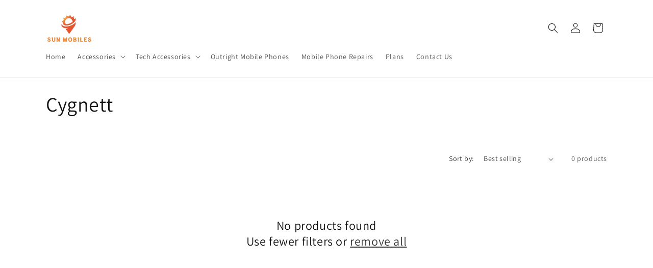

--- FILE ---
content_type: text/html; charset=utf-8
request_url: https://www.sunmobiles.com.au/collections/cygnett
body_size: 20151
content:
<!doctype html>
<html class="js" lang="en">
  <head>
    <meta charset="utf-8">
    <meta http-equiv="X-UA-Compatible" content="IE=edge">
    <meta name="viewport" content="width=device-width,initial-scale=1">
    <meta name="theme-color" content="">
    <link rel="canonical" href="https://www.sunmobiles.com.au/collections/cygnett"><link rel="preconnect" href="https://fonts.shopifycdn.com" crossorigin><title>
      Cygnett
 &ndash; Sun Mobiles</title>

    

    

<meta property="og:site_name" content="Sun Mobiles">
<meta property="og:url" content="https://www.sunmobiles.com.au/collections/cygnett">
<meta property="og:title" content="Cygnett">
<meta property="og:type" content="website">
<meta property="og:description" content="Find the latest mobile phones &amp; accessories at Sun Mobiles, located in Sunbury Square. Shop instore or online. Authorised Telechoice Dealer. Based in the heart of Sunbury."><meta property="og:image" content="http://www.sunmobiles.com.au/cdn/shop/files/sunmobiles_no_background_beaa62aa-8fd6-4824-84e1-898e832dd2f8.png?v=1743904823">
  <meta property="og:image:secure_url" content="https://www.sunmobiles.com.au/cdn/shop/files/sunmobiles_no_background_beaa62aa-8fd6-4824-84e1-898e832dd2f8.png?v=1743904823">
  <meta property="og:image:width" content="638">
  <meta property="og:image:height" content="391"><meta name="twitter:card" content="summary_large_image">
<meta name="twitter:title" content="Cygnett">
<meta name="twitter:description" content="Find the latest mobile phones &amp; accessories at Sun Mobiles, located in Sunbury Square. Shop instore or online. Authorised Telechoice Dealer. Based in the heart of Sunbury.">


    <script src="//www.sunmobiles.com.au/cdn/shop/t/10/assets/constants.js?v=132983761750457495441741349584" defer="defer"></script>
    <script src="//www.sunmobiles.com.au/cdn/shop/t/10/assets/pubsub.js?v=25310214064522200911741349585" defer="defer"></script>
    <script src="//www.sunmobiles.com.au/cdn/shop/t/10/assets/global.js?v=7301445359237545521753708001" defer="defer"></script>
    <script src="//www.sunmobiles.com.au/cdn/shop/t/10/assets/details-disclosure.js?v=13653116266235556501741349584" defer="defer"></script>
    <script src="//www.sunmobiles.com.au/cdn/shop/t/10/assets/details-modal.js?v=25581673532751508451741349584" defer="defer"></script>
    <script src="//www.sunmobiles.com.au/cdn/shop/t/10/assets/search-form.js?v=133129549252120666541741349585" defer="defer"></script><script src="//www.sunmobiles.com.au/cdn/shop/t/10/assets/animations.js?v=88693664871331136111741349583" defer="defer"></script><script>window.performance && window.performance.mark && window.performance.mark('shopify.content_for_header.start');</script><meta name="google-site-verification" content="9WT3cV50O_sQTOmnPzIutkt2y4-afaKsji05tOJFsq8">
<meta id="shopify-digital-wallet" name="shopify-digital-wallet" content="/45566132381/digital_wallets/dialog">
<link rel="alternate" type="application/atom+xml" title="Feed" href="/collections/cygnett.atom" />
<link rel="alternate" type="application/json+oembed" href="https://www.sunmobiles.com.au/collections/cygnett.oembed">
<script async="async" src="/checkouts/internal/preloads.js?locale=en-AU"></script>
<script id="shopify-features" type="application/json">{"accessToken":"3dd15452af8c1f0a58c2ec9517b1067d","betas":["rich-media-storefront-analytics"],"domain":"www.sunmobiles.com.au","predictiveSearch":true,"shopId":45566132381,"locale":"en"}</script>
<script>var Shopify = Shopify || {};
Shopify.shop = "telechoice-sunbury.myshopify.com";
Shopify.locale = "en";
Shopify.currency = {"active":"AUD","rate":"1.0"};
Shopify.country = "AU";
Shopify.theme = {"name":"Dawn","id":146178048157,"schema_name":"Dawn","schema_version":"15.4.1","theme_store_id":887,"role":"main"};
Shopify.theme.handle = "null";
Shopify.theme.style = {"id":null,"handle":null};
Shopify.cdnHost = "www.sunmobiles.com.au/cdn";
Shopify.routes = Shopify.routes || {};
Shopify.routes.root = "/";</script>
<script type="module">!function(o){(o.Shopify=o.Shopify||{}).modules=!0}(window);</script>
<script>!function(o){function n(){var o=[];function n(){o.push(Array.prototype.slice.apply(arguments))}return n.q=o,n}var t=o.Shopify=o.Shopify||{};t.loadFeatures=n(),t.autoloadFeatures=n()}(window);</script>
<script id="shop-js-analytics" type="application/json">{"pageType":"collection"}</script>
<script defer="defer" async type="module" src="//www.sunmobiles.com.au/cdn/shopifycloud/shop-js/modules/v2/client.init-shop-cart-sync_BT-GjEfc.en.esm.js"></script>
<script defer="defer" async type="module" src="//www.sunmobiles.com.au/cdn/shopifycloud/shop-js/modules/v2/chunk.common_D58fp_Oc.esm.js"></script>
<script defer="defer" async type="module" src="//www.sunmobiles.com.au/cdn/shopifycloud/shop-js/modules/v2/chunk.modal_xMitdFEc.esm.js"></script>
<script type="module">
  await import("//www.sunmobiles.com.au/cdn/shopifycloud/shop-js/modules/v2/client.init-shop-cart-sync_BT-GjEfc.en.esm.js");
await import("//www.sunmobiles.com.au/cdn/shopifycloud/shop-js/modules/v2/chunk.common_D58fp_Oc.esm.js");
await import("//www.sunmobiles.com.au/cdn/shopifycloud/shop-js/modules/v2/chunk.modal_xMitdFEc.esm.js");

  window.Shopify.SignInWithShop?.initShopCartSync?.({"fedCMEnabled":true,"windoidEnabled":true});

</script>
<script id="__st">var __st={"a":45566132381,"offset":39600,"reqid":"2fdf7874-7fe1-41ce-a8d2-0f4343cf5d76-1769150469","pageurl":"www.sunmobiles.com.au\/collections\/cygnett","u":"8a4933b99482","p":"collection","rtyp":"collection","rid":269102514333};</script>
<script>window.ShopifyPaypalV4VisibilityTracking = true;</script>
<script id="captcha-bootstrap">!function(){'use strict';const t='contact',e='account',n='new_comment',o=[[t,t],['blogs',n],['comments',n],[t,'customer']],c=[[e,'customer_login'],[e,'guest_login'],[e,'recover_customer_password'],[e,'create_customer']],r=t=>t.map((([t,e])=>`form[action*='/${t}']:not([data-nocaptcha='true']) input[name='form_type'][value='${e}']`)).join(','),a=t=>()=>t?[...document.querySelectorAll(t)].map((t=>t.form)):[];function s(){const t=[...o],e=r(t);return a(e)}const i='password',u='form_key',d=['recaptcha-v3-token','g-recaptcha-response','h-captcha-response',i],f=()=>{try{return window.sessionStorage}catch{return}},m='__shopify_v',_=t=>t.elements[u];function p(t,e,n=!1){try{const o=window.sessionStorage,c=JSON.parse(o.getItem(e)),{data:r}=function(t){const{data:e,action:n}=t;return t[m]||n?{data:e,action:n}:{data:t,action:n}}(c);for(const[e,n]of Object.entries(r))t.elements[e]&&(t.elements[e].value=n);n&&o.removeItem(e)}catch(o){console.error('form repopulation failed',{error:o})}}const l='form_type',E='cptcha';function T(t){t.dataset[E]=!0}const w=window,h=w.document,L='Shopify',v='ce_forms',y='captcha';let A=!1;((t,e)=>{const n=(g='f06e6c50-85a8-45c8-87d0-21a2b65856fe',I='https://cdn.shopify.com/shopifycloud/storefront-forms-hcaptcha/ce_storefront_forms_captcha_hcaptcha.v1.5.2.iife.js',D={infoText:'Protected by hCaptcha',privacyText:'Privacy',termsText:'Terms'},(t,e,n)=>{const o=w[L][v],c=o.bindForm;if(c)return c(t,g,e,D).then(n);var r;o.q.push([[t,g,e,D],n]),r=I,A||(h.body.append(Object.assign(h.createElement('script'),{id:'captcha-provider',async:!0,src:r})),A=!0)});var g,I,D;w[L]=w[L]||{},w[L][v]=w[L][v]||{},w[L][v].q=[],w[L][y]=w[L][y]||{},w[L][y].protect=function(t,e){n(t,void 0,e),T(t)},Object.freeze(w[L][y]),function(t,e,n,w,h,L){const[v,y,A,g]=function(t,e,n){const i=e?o:[],u=t?c:[],d=[...i,...u],f=r(d),m=r(i),_=r(d.filter((([t,e])=>n.includes(e))));return[a(f),a(m),a(_),s()]}(w,h,L),I=t=>{const e=t.target;return e instanceof HTMLFormElement?e:e&&e.form},D=t=>v().includes(t);t.addEventListener('submit',(t=>{const e=I(t);if(!e)return;const n=D(e)&&!e.dataset.hcaptchaBound&&!e.dataset.recaptchaBound,o=_(e),c=g().includes(e)&&(!o||!o.value);(n||c)&&t.preventDefault(),c&&!n&&(function(t){try{if(!f())return;!function(t){const e=f();if(!e)return;const n=_(t);if(!n)return;const o=n.value;o&&e.removeItem(o)}(t);const e=Array.from(Array(32),(()=>Math.random().toString(36)[2])).join('');!function(t,e){_(t)||t.append(Object.assign(document.createElement('input'),{type:'hidden',name:u})),t.elements[u].value=e}(t,e),function(t,e){const n=f();if(!n)return;const o=[...t.querySelectorAll(`input[type='${i}']`)].map((({name:t})=>t)),c=[...d,...o],r={};for(const[a,s]of new FormData(t).entries())c.includes(a)||(r[a]=s);n.setItem(e,JSON.stringify({[m]:1,action:t.action,data:r}))}(t,e)}catch(e){console.error('failed to persist form',e)}}(e),e.submit())}));const S=(t,e)=>{t&&!t.dataset[E]&&(n(t,e.some((e=>e===t))),T(t))};for(const o of['focusin','change'])t.addEventListener(o,(t=>{const e=I(t);D(e)&&S(e,y())}));const B=e.get('form_key'),M=e.get(l),P=B&&M;t.addEventListener('DOMContentLoaded',(()=>{const t=y();if(P)for(const e of t)e.elements[l].value===M&&p(e,B);[...new Set([...A(),...v().filter((t=>'true'===t.dataset.shopifyCaptcha))])].forEach((e=>S(e,t)))}))}(h,new URLSearchParams(w.location.search),n,t,e,['guest_login'])})(!0,!0)}();</script>
<script integrity="sha256-4kQ18oKyAcykRKYeNunJcIwy7WH5gtpwJnB7kiuLZ1E=" data-source-attribution="shopify.loadfeatures" defer="defer" src="//www.sunmobiles.com.au/cdn/shopifycloud/storefront/assets/storefront/load_feature-a0a9edcb.js" crossorigin="anonymous"></script>
<script data-source-attribution="shopify.dynamic_checkout.dynamic.init">var Shopify=Shopify||{};Shopify.PaymentButton=Shopify.PaymentButton||{isStorefrontPortableWallets:!0,init:function(){window.Shopify.PaymentButton.init=function(){};var t=document.createElement("script");t.src="https://www.sunmobiles.com.au/cdn/shopifycloud/portable-wallets/latest/portable-wallets.en.js",t.type="module",document.head.appendChild(t)}};
</script>
<script data-source-attribution="shopify.dynamic_checkout.buyer_consent">
  function portableWalletsHideBuyerConsent(e){var t=document.getElementById("shopify-buyer-consent"),n=document.getElementById("shopify-subscription-policy-button");t&&n&&(t.classList.add("hidden"),t.setAttribute("aria-hidden","true"),n.removeEventListener("click",e))}function portableWalletsShowBuyerConsent(e){var t=document.getElementById("shopify-buyer-consent"),n=document.getElementById("shopify-subscription-policy-button");t&&n&&(t.classList.remove("hidden"),t.removeAttribute("aria-hidden"),n.addEventListener("click",e))}window.Shopify?.PaymentButton&&(window.Shopify.PaymentButton.hideBuyerConsent=portableWalletsHideBuyerConsent,window.Shopify.PaymentButton.showBuyerConsent=portableWalletsShowBuyerConsent);
</script>
<script data-source-attribution="shopify.dynamic_checkout.cart.bootstrap">document.addEventListener("DOMContentLoaded",(function(){function t(){return document.querySelector("shopify-accelerated-checkout-cart, shopify-accelerated-checkout")}if(t())Shopify.PaymentButton.init();else{new MutationObserver((function(e,n){t()&&(Shopify.PaymentButton.init(),n.disconnect())})).observe(document.body,{childList:!0,subtree:!0})}}));
</script>
<script id="sections-script" data-sections="header" defer="defer" src="//www.sunmobiles.com.au/cdn/shop/t/10/compiled_assets/scripts.js?v=1480"></script>
<script>window.performance && window.performance.mark && window.performance.mark('shopify.content_for_header.end');</script>


    <style data-shopify>
      @font-face {
  font-family: Assistant;
  font-weight: 400;
  font-style: normal;
  font-display: swap;
  src: url("//www.sunmobiles.com.au/cdn/fonts/assistant/assistant_n4.9120912a469cad1cc292572851508ca49d12e768.woff2") format("woff2"),
       url("//www.sunmobiles.com.au/cdn/fonts/assistant/assistant_n4.6e9875ce64e0fefcd3f4446b7ec9036b3ddd2985.woff") format("woff");
}

      @font-face {
  font-family: Assistant;
  font-weight: 700;
  font-style: normal;
  font-display: swap;
  src: url("//www.sunmobiles.com.au/cdn/fonts/assistant/assistant_n7.bf44452348ec8b8efa3aa3068825305886b1c83c.woff2") format("woff2"),
       url("//www.sunmobiles.com.au/cdn/fonts/assistant/assistant_n7.0c887fee83f6b3bda822f1150b912c72da0f7b64.woff") format("woff");
}

      
      
      @font-face {
  font-family: Assistant;
  font-weight: 400;
  font-style: normal;
  font-display: swap;
  src: url("//www.sunmobiles.com.au/cdn/fonts/assistant/assistant_n4.9120912a469cad1cc292572851508ca49d12e768.woff2") format("woff2"),
       url("//www.sunmobiles.com.au/cdn/fonts/assistant/assistant_n4.6e9875ce64e0fefcd3f4446b7ec9036b3ddd2985.woff") format("woff");
}


      
        :root,
        .color-scheme-1 {
          --color-background: 255,255,255;
        
          --gradient-background: #ffffff;
        

        

        --color-foreground: 18,18,18;
        --color-background-contrast: 191,191,191;
        --color-shadow: 18,18,18;
        --color-button: 18,18,18;
        --color-button-text: 255,255,255;
        --color-secondary-button: 255,255,255;
        --color-secondary-button-text: 18,18,18;
        --color-link: 18,18,18;
        --color-badge-foreground: 18,18,18;
        --color-badge-background: 255,255,255;
        --color-badge-border: 18,18,18;
        --payment-terms-background-color: rgb(255 255 255);
      }
      
        
        .color-scheme-2 {
          --color-background: 243,243,243;
        
          --gradient-background: #f3f3f3;
        

        

        --color-foreground: 18,18,18;
        --color-background-contrast: 179,179,179;
        --color-shadow: 18,18,18;
        --color-button: 18,18,18;
        --color-button-text: 243,243,243;
        --color-secondary-button: 243,243,243;
        --color-secondary-button-text: 18,18,18;
        --color-link: 18,18,18;
        --color-badge-foreground: 18,18,18;
        --color-badge-background: 243,243,243;
        --color-badge-border: 18,18,18;
        --payment-terms-background-color: rgb(243 243 243);
      }
      
        
        .color-scheme-3 {
          --color-background: 36,40,51;
        
          --gradient-background: #242833;
        

        

        --color-foreground: 255,255,255;
        --color-background-contrast: 47,52,66;
        --color-shadow: 18,18,18;
        --color-button: 255,255,255;
        --color-button-text: 0,0,0;
        --color-secondary-button: 36,40,51;
        --color-secondary-button-text: 255,255,255;
        --color-link: 255,255,255;
        --color-badge-foreground: 255,255,255;
        --color-badge-background: 36,40,51;
        --color-badge-border: 255,255,255;
        --payment-terms-background-color: rgb(36 40 51);
      }
      
        
        .color-scheme-4 {
          --color-background: 18,18,18;
        
          --gradient-background: #121212;
        

        

        --color-foreground: 255,255,255;
        --color-background-contrast: 146,146,146;
        --color-shadow: 18,18,18;
        --color-button: 255,255,255;
        --color-button-text: 18,18,18;
        --color-secondary-button: 18,18,18;
        --color-secondary-button-text: 255,255,255;
        --color-link: 255,255,255;
        --color-badge-foreground: 255,255,255;
        --color-badge-background: 18,18,18;
        --color-badge-border: 255,255,255;
        --payment-terms-background-color: rgb(18 18 18);
      }
      
        
        .color-scheme-5 {
          --color-background: 51,79,180;
        
          --gradient-background: #334fb4;
        

        

        --color-foreground: 255,255,255;
        --color-background-contrast: 23,35,81;
        --color-shadow: 18,18,18;
        --color-button: 255,255,255;
        --color-button-text: 51,79,180;
        --color-secondary-button: 51,79,180;
        --color-secondary-button-text: 255,255,255;
        --color-link: 255,255,255;
        --color-badge-foreground: 255,255,255;
        --color-badge-background: 51,79,180;
        --color-badge-border: 255,255,255;
        --payment-terms-background-color: rgb(51 79 180);
      }
      

      body, .color-scheme-1, .color-scheme-2, .color-scheme-3, .color-scheme-4, .color-scheme-5 {
        color: rgba(var(--color-foreground), 0.75);
        background-color: rgb(var(--color-background));
      }

      :root {
        --font-body-family: Assistant, sans-serif;
        --font-body-style: normal;
        --font-body-weight: 400;
        --font-body-weight-bold: 700;

        --font-heading-family: Assistant, sans-serif;
        --font-heading-style: normal;
        --font-heading-weight: 400;

        --font-body-scale: 1.0;
        --font-heading-scale: 1.0;

        --media-padding: px;
        --media-border-opacity: 0.05;
        --media-border-width: 1px;
        --media-radius: 0px;
        --media-shadow-opacity: 0.0;
        --media-shadow-horizontal-offset: 0px;
        --media-shadow-vertical-offset: 4px;
        --media-shadow-blur-radius: 5px;
        --media-shadow-visible: 0;

        --page-width: 120rem;
        --page-width-margin: 0rem;

        --product-card-image-padding: 0.0rem;
        --product-card-corner-radius: 0.0rem;
        --product-card-text-alignment: left;
        --product-card-border-width: 0.0rem;
        --product-card-border-opacity: 0.1;
        --product-card-shadow-opacity: 0.0;
        --product-card-shadow-visible: 0;
        --product-card-shadow-horizontal-offset: 0.0rem;
        --product-card-shadow-vertical-offset: 0.4rem;
        --product-card-shadow-blur-radius: 0.5rem;

        --collection-card-image-padding: 0.0rem;
        --collection-card-corner-radius: 0.0rem;
        --collection-card-text-alignment: left;
        --collection-card-border-width: 0.0rem;
        --collection-card-border-opacity: 0.1;
        --collection-card-shadow-opacity: 0.0;
        --collection-card-shadow-visible: 0;
        --collection-card-shadow-horizontal-offset: 0.0rem;
        --collection-card-shadow-vertical-offset: 0.4rem;
        --collection-card-shadow-blur-radius: 0.5rem;

        --blog-card-image-padding: 0.0rem;
        --blog-card-corner-radius: 0.0rem;
        --blog-card-text-alignment: left;
        --blog-card-border-width: 0.0rem;
        --blog-card-border-opacity: 0.1;
        --blog-card-shadow-opacity: 0.0;
        --blog-card-shadow-visible: 0;
        --blog-card-shadow-horizontal-offset: 0.0rem;
        --blog-card-shadow-vertical-offset: 0.4rem;
        --blog-card-shadow-blur-radius: 0.5rem;

        --badge-corner-radius: 4.0rem;

        --popup-border-width: 1px;
        --popup-border-opacity: 0.1;
        --popup-corner-radius: 0px;
        --popup-shadow-opacity: 0.05;
        --popup-shadow-horizontal-offset: 0px;
        --popup-shadow-vertical-offset: 4px;
        --popup-shadow-blur-radius: 5px;

        --drawer-border-width: 1px;
        --drawer-border-opacity: 0.1;
        --drawer-shadow-opacity: 0.0;
        --drawer-shadow-horizontal-offset: 0px;
        --drawer-shadow-vertical-offset: 4px;
        --drawer-shadow-blur-radius: 5px;

        --spacing-sections-desktop: 0px;
        --spacing-sections-mobile: 0px;

        --grid-desktop-vertical-spacing: 8px;
        --grid-desktop-horizontal-spacing: 8px;
        --grid-mobile-vertical-spacing: 4px;
        --grid-mobile-horizontal-spacing: 4px;

        --text-boxes-border-opacity: 0.1;
        --text-boxes-border-width: 0px;
        --text-boxes-radius: 0px;
        --text-boxes-shadow-opacity: 0.0;
        --text-boxes-shadow-visible: 0;
        --text-boxes-shadow-horizontal-offset: 0px;
        --text-boxes-shadow-vertical-offset: 4px;
        --text-boxes-shadow-blur-radius: 5px;

        --buttons-radius: 0px;
        --buttons-radius-outset: 0px;
        --buttons-border-width: 1px;
        --buttons-border-opacity: 1.0;
        --buttons-shadow-opacity: 0.0;
        --buttons-shadow-visible: 0;
        --buttons-shadow-horizontal-offset: 0px;
        --buttons-shadow-vertical-offset: 4px;
        --buttons-shadow-blur-radius: 5px;
        --buttons-border-offset: 0px;

        --inputs-radius: 0px;
        --inputs-border-width: 1px;
        --inputs-border-opacity: 0.55;
        --inputs-shadow-opacity: 0.0;
        --inputs-shadow-horizontal-offset: 0px;
        --inputs-margin-offset: 0px;
        --inputs-shadow-vertical-offset: 4px;
        --inputs-shadow-blur-radius: 5px;
        --inputs-radius-outset: 0px;

        --variant-pills-radius: 40px;
        --variant-pills-border-width: 1px;
        --variant-pills-border-opacity: 0.55;
        --variant-pills-shadow-opacity: 0.0;
        --variant-pills-shadow-horizontal-offset: 0px;
        --variant-pills-shadow-vertical-offset: 4px;
        --variant-pills-shadow-blur-radius: 5px;
      }

      *,
      *::before,
      *::after {
        box-sizing: inherit;
      }

      html {
        box-sizing: border-box;
        font-size: calc(var(--font-body-scale) * 62.5%);
        height: 100%;
      }

      body {
        display: grid;
        grid-template-rows: auto auto 1fr auto;
        grid-template-columns: 100%;
        min-height: 100%;
        margin: 0;
        font-size: 1.5rem;
        letter-spacing: 0.06rem;
        line-height: calc(1 + 0.8 / var(--font-body-scale));
        font-family: var(--font-body-family);
        font-style: var(--font-body-style);
        font-weight: var(--font-body-weight);
      }

      @media screen and (min-width: 750px) {
        body {
          font-size: 1.6rem;
        }
      }
    </style>

    <link href="//www.sunmobiles.com.au/cdn/shop/t/10/assets/base.css?v=159841507637079171801741349583" rel="stylesheet" type="text/css" media="all" />
    <link rel="stylesheet" href="//www.sunmobiles.com.au/cdn/shop/t/10/assets/component-cart-items.css?v=13033300910818915211753707999" media="print" onload="this.media='all'">
      <link rel="preload" as="font" href="//www.sunmobiles.com.au/cdn/fonts/assistant/assistant_n4.9120912a469cad1cc292572851508ca49d12e768.woff2" type="font/woff2" crossorigin>
      

      <link rel="preload" as="font" href="//www.sunmobiles.com.au/cdn/fonts/assistant/assistant_n4.9120912a469cad1cc292572851508ca49d12e768.woff2" type="font/woff2" crossorigin>
      
<link
        rel="stylesheet"
        href="//www.sunmobiles.com.au/cdn/shop/t/10/assets/component-predictive-search.css?v=118923337488134913561741349584"
        media="print"
        onload="this.media='all'"
      ><script>
      if (Shopify.designMode) {
        document.documentElement.classList.add('shopify-design-mode');
      }
    </script>
  <link href="https://monorail-edge.shopifysvc.com" rel="dns-prefetch">
<script>(function(){if ("sendBeacon" in navigator && "performance" in window) {try {var session_token_from_headers = performance.getEntriesByType('navigation')[0].serverTiming.find(x => x.name == '_s').description;} catch {var session_token_from_headers = undefined;}var session_cookie_matches = document.cookie.match(/_shopify_s=([^;]*)/);var session_token_from_cookie = session_cookie_matches && session_cookie_matches.length === 2 ? session_cookie_matches[1] : "";var session_token = session_token_from_headers || session_token_from_cookie || "";function handle_abandonment_event(e) {var entries = performance.getEntries().filter(function(entry) {return /monorail-edge.shopifysvc.com/.test(entry.name);});if (!window.abandonment_tracked && entries.length === 0) {window.abandonment_tracked = true;var currentMs = Date.now();var navigation_start = performance.timing.navigationStart;var payload = {shop_id: 45566132381,url: window.location.href,navigation_start,duration: currentMs - navigation_start,session_token,page_type: "collection"};window.navigator.sendBeacon("https://monorail-edge.shopifysvc.com/v1/produce", JSON.stringify({schema_id: "online_store_buyer_site_abandonment/1.1",payload: payload,metadata: {event_created_at_ms: currentMs,event_sent_at_ms: currentMs}}));}}window.addEventListener('pagehide', handle_abandonment_event);}}());</script>
<script id="web-pixels-manager-setup">(function e(e,d,r,n,o){if(void 0===o&&(o={}),!Boolean(null===(a=null===(i=window.Shopify)||void 0===i?void 0:i.analytics)||void 0===a?void 0:a.replayQueue)){var i,a;window.Shopify=window.Shopify||{};var t=window.Shopify;t.analytics=t.analytics||{};var s=t.analytics;s.replayQueue=[],s.publish=function(e,d,r){return s.replayQueue.push([e,d,r]),!0};try{self.performance.mark("wpm:start")}catch(e){}var l=function(){var e={modern:/Edge?\/(1{2}[4-9]|1[2-9]\d|[2-9]\d{2}|\d{4,})\.\d+(\.\d+|)|Firefox\/(1{2}[4-9]|1[2-9]\d|[2-9]\d{2}|\d{4,})\.\d+(\.\d+|)|Chrom(ium|e)\/(9{2}|\d{3,})\.\d+(\.\d+|)|(Maci|X1{2}).+ Version\/(15\.\d+|(1[6-9]|[2-9]\d|\d{3,})\.\d+)([,.]\d+|)( \(\w+\)|)( Mobile\/\w+|) Safari\/|Chrome.+OPR\/(9{2}|\d{3,})\.\d+\.\d+|(CPU[ +]OS|iPhone[ +]OS|CPU[ +]iPhone|CPU IPhone OS|CPU iPad OS)[ +]+(15[._]\d+|(1[6-9]|[2-9]\d|\d{3,})[._]\d+)([._]\d+|)|Android:?[ /-](13[3-9]|1[4-9]\d|[2-9]\d{2}|\d{4,})(\.\d+|)(\.\d+|)|Android.+Firefox\/(13[5-9]|1[4-9]\d|[2-9]\d{2}|\d{4,})\.\d+(\.\d+|)|Android.+Chrom(ium|e)\/(13[3-9]|1[4-9]\d|[2-9]\d{2}|\d{4,})\.\d+(\.\d+|)|SamsungBrowser\/([2-9]\d|\d{3,})\.\d+/,legacy:/Edge?\/(1[6-9]|[2-9]\d|\d{3,})\.\d+(\.\d+|)|Firefox\/(5[4-9]|[6-9]\d|\d{3,})\.\d+(\.\d+|)|Chrom(ium|e)\/(5[1-9]|[6-9]\d|\d{3,})\.\d+(\.\d+|)([\d.]+$|.*Safari\/(?![\d.]+ Edge\/[\d.]+$))|(Maci|X1{2}).+ Version\/(10\.\d+|(1[1-9]|[2-9]\d|\d{3,})\.\d+)([,.]\d+|)( \(\w+\)|)( Mobile\/\w+|) Safari\/|Chrome.+OPR\/(3[89]|[4-9]\d|\d{3,})\.\d+\.\d+|(CPU[ +]OS|iPhone[ +]OS|CPU[ +]iPhone|CPU IPhone OS|CPU iPad OS)[ +]+(10[._]\d+|(1[1-9]|[2-9]\d|\d{3,})[._]\d+)([._]\d+|)|Android:?[ /-](13[3-9]|1[4-9]\d|[2-9]\d{2}|\d{4,})(\.\d+|)(\.\d+|)|Mobile Safari.+OPR\/([89]\d|\d{3,})\.\d+\.\d+|Android.+Firefox\/(13[5-9]|1[4-9]\d|[2-9]\d{2}|\d{4,})\.\d+(\.\d+|)|Android.+Chrom(ium|e)\/(13[3-9]|1[4-9]\d|[2-9]\d{2}|\d{4,})\.\d+(\.\d+|)|Android.+(UC? ?Browser|UCWEB|U3)[ /]?(15\.([5-9]|\d{2,})|(1[6-9]|[2-9]\d|\d{3,})\.\d+)\.\d+|SamsungBrowser\/(5\.\d+|([6-9]|\d{2,})\.\d+)|Android.+MQ{2}Browser\/(14(\.(9|\d{2,})|)|(1[5-9]|[2-9]\d|\d{3,})(\.\d+|))(\.\d+|)|K[Aa][Ii]OS\/(3\.\d+|([4-9]|\d{2,})\.\d+)(\.\d+|)/},d=e.modern,r=e.legacy,n=navigator.userAgent;return n.match(d)?"modern":n.match(r)?"legacy":"unknown"}(),u="modern"===l?"modern":"legacy",c=(null!=n?n:{modern:"",legacy:""})[u],f=function(e){return[e.baseUrl,"/wpm","/b",e.hashVersion,"modern"===e.buildTarget?"m":"l",".js"].join("")}({baseUrl:d,hashVersion:r,buildTarget:u}),m=function(e){var d=e.version,r=e.bundleTarget,n=e.surface,o=e.pageUrl,i=e.monorailEndpoint;return{emit:function(e){var a=e.status,t=e.errorMsg,s=(new Date).getTime(),l=JSON.stringify({metadata:{event_sent_at_ms:s},events:[{schema_id:"web_pixels_manager_load/3.1",payload:{version:d,bundle_target:r,page_url:o,status:a,surface:n,error_msg:t},metadata:{event_created_at_ms:s}}]});if(!i)return console&&console.warn&&console.warn("[Web Pixels Manager] No Monorail endpoint provided, skipping logging."),!1;try{return self.navigator.sendBeacon.bind(self.navigator)(i,l)}catch(e){}var u=new XMLHttpRequest;try{return u.open("POST",i,!0),u.setRequestHeader("Content-Type","text/plain"),u.send(l),!0}catch(e){return console&&console.warn&&console.warn("[Web Pixels Manager] Got an unhandled error while logging to Monorail."),!1}}}}({version:r,bundleTarget:l,surface:e.surface,pageUrl:self.location.href,monorailEndpoint:e.monorailEndpoint});try{o.browserTarget=l,function(e){var d=e.src,r=e.async,n=void 0===r||r,o=e.onload,i=e.onerror,a=e.sri,t=e.scriptDataAttributes,s=void 0===t?{}:t,l=document.createElement("script"),u=document.querySelector("head"),c=document.querySelector("body");if(l.async=n,l.src=d,a&&(l.integrity=a,l.crossOrigin="anonymous"),s)for(var f in s)if(Object.prototype.hasOwnProperty.call(s,f))try{l.dataset[f]=s[f]}catch(e){}if(o&&l.addEventListener("load",o),i&&l.addEventListener("error",i),u)u.appendChild(l);else{if(!c)throw new Error("Did not find a head or body element to append the script");c.appendChild(l)}}({src:f,async:!0,onload:function(){if(!function(){var e,d;return Boolean(null===(d=null===(e=window.Shopify)||void 0===e?void 0:e.analytics)||void 0===d?void 0:d.initialized)}()){var d=window.webPixelsManager.init(e)||void 0;if(d){var r=window.Shopify.analytics;r.replayQueue.forEach((function(e){var r=e[0],n=e[1],o=e[2];d.publishCustomEvent(r,n,o)})),r.replayQueue=[],r.publish=d.publishCustomEvent,r.visitor=d.visitor,r.initialized=!0}}},onerror:function(){return m.emit({status:"failed",errorMsg:"".concat(f," has failed to load")})},sri:function(e){var d=/^sha384-[A-Za-z0-9+/=]+$/;return"string"==typeof e&&d.test(e)}(c)?c:"",scriptDataAttributes:o}),m.emit({status:"loading"})}catch(e){m.emit({status:"failed",errorMsg:(null==e?void 0:e.message)||"Unknown error"})}}})({shopId: 45566132381,storefrontBaseUrl: "https://www.sunmobiles.com.au",extensionsBaseUrl: "https://extensions.shopifycdn.com/cdn/shopifycloud/web-pixels-manager",monorailEndpoint: "https://monorail-edge.shopifysvc.com/unstable/produce_batch",surface: "storefront-renderer",enabledBetaFlags: ["2dca8a86"],webPixelsConfigList: [{"id":"1148059805","configuration":"{\"webPixelName\":\"Judge.me\"}","eventPayloadVersion":"v1","runtimeContext":"STRICT","scriptVersion":"34ad157958823915625854214640f0bf","type":"APP","apiClientId":683015,"privacyPurposes":["ANALYTICS"],"dataSharingAdjustments":{"protectedCustomerApprovalScopes":["read_customer_email","read_customer_name","read_customer_personal_data","read_customer_phone"]}},{"id":"581894301","configuration":"{\"config\":\"{\\\"pixel_id\\\":\\\"G-2VTV68HGQ7\\\",\\\"target_country\\\":\\\"AU\\\",\\\"gtag_events\\\":[{\\\"type\\\":\\\"begin_checkout\\\",\\\"action_label\\\":\\\"G-2VTV68HGQ7\\\"},{\\\"type\\\":\\\"search\\\",\\\"action_label\\\":\\\"G-2VTV68HGQ7\\\"},{\\\"type\\\":\\\"view_item\\\",\\\"action_label\\\":[\\\"G-2VTV68HGQ7\\\",\\\"MC-JLFZ9QJK3F\\\"]},{\\\"type\\\":\\\"purchase\\\",\\\"action_label\\\":[\\\"G-2VTV68HGQ7\\\",\\\"MC-JLFZ9QJK3F\\\"]},{\\\"type\\\":\\\"page_view\\\",\\\"action_label\\\":[\\\"G-2VTV68HGQ7\\\",\\\"MC-JLFZ9QJK3F\\\"]},{\\\"type\\\":\\\"add_payment_info\\\",\\\"action_label\\\":\\\"G-2VTV68HGQ7\\\"},{\\\"type\\\":\\\"add_to_cart\\\",\\\"action_label\\\":\\\"G-2VTV68HGQ7\\\"}],\\\"enable_monitoring_mode\\\":false}\"}","eventPayloadVersion":"v1","runtimeContext":"OPEN","scriptVersion":"b2a88bafab3e21179ed38636efcd8a93","type":"APP","apiClientId":1780363,"privacyPurposes":[],"dataSharingAdjustments":{"protectedCustomerApprovalScopes":["read_customer_address","read_customer_email","read_customer_name","read_customer_personal_data","read_customer_phone"]}},{"id":"197984413","configuration":"{\"pixel_id\":\"390066172162819\",\"pixel_type\":\"facebook_pixel\",\"metaapp_system_user_token\":\"-\"}","eventPayloadVersion":"v1","runtimeContext":"OPEN","scriptVersion":"ca16bc87fe92b6042fbaa3acc2fbdaa6","type":"APP","apiClientId":2329312,"privacyPurposes":["ANALYTICS","MARKETING","SALE_OF_DATA"],"dataSharingAdjustments":{"protectedCustomerApprovalScopes":["read_customer_address","read_customer_email","read_customer_name","read_customer_personal_data","read_customer_phone"]}},{"id":"shopify-app-pixel","configuration":"{}","eventPayloadVersion":"v1","runtimeContext":"STRICT","scriptVersion":"0450","apiClientId":"shopify-pixel","type":"APP","privacyPurposes":["ANALYTICS","MARKETING"]},{"id":"shopify-custom-pixel","eventPayloadVersion":"v1","runtimeContext":"LAX","scriptVersion":"0450","apiClientId":"shopify-pixel","type":"CUSTOM","privacyPurposes":["ANALYTICS","MARKETING"]}],isMerchantRequest: false,initData: {"shop":{"name":"Sun Mobiles","paymentSettings":{"currencyCode":"AUD"},"myshopifyDomain":"telechoice-sunbury.myshopify.com","countryCode":"AU","storefrontUrl":"https:\/\/www.sunmobiles.com.au"},"customer":null,"cart":null,"checkout":null,"productVariants":[],"purchasingCompany":null},},"https://www.sunmobiles.com.au/cdn","fcfee988w5aeb613cpc8e4bc33m6693e112",{"modern":"","legacy":""},{"shopId":"45566132381","storefrontBaseUrl":"https:\/\/www.sunmobiles.com.au","extensionBaseUrl":"https:\/\/extensions.shopifycdn.com\/cdn\/shopifycloud\/web-pixels-manager","surface":"storefront-renderer","enabledBetaFlags":"[\"2dca8a86\"]","isMerchantRequest":"false","hashVersion":"fcfee988w5aeb613cpc8e4bc33m6693e112","publish":"custom","events":"[[\"page_viewed\",{}],[\"collection_viewed\",{\"collection\":{\"id\":\"269102514333\",\"title\":\"Cygnett\",\"productVariants\":[]}}]]"});</script><script>
  window.ShopifyAnalytics = window.ShopifyAnalytics || {};
  window.ShopifyAnalytics.meta = window.ShopifyAnalytics.meta || {};
  window.ShopifyAnalytics.meta.currency = 'AUD';
  var meta = {"products":[],"page":{"pageType":"collection","resourceType":"collection","resourceId":269102514333,"requestId":"2fdf7874-7fe1-41ce-a8d2-0f4343cf5d76-1769150469"}};
  for (var attr in meta) {
    window.ShopifyAnalytics.meta[attr] = meta[attr];
  }
</script>
<script class="analytics">
  (function () {
    var customDocumentWrite = function(content) {
      var jquery = null;

      if (window.jQuery) {
        jquery = window.jQuery;
      } else if (window.Checkout && window.Checkout.$) {
        jquery = window.Checkout.$;
      }

      if (jquery) {
        jquery('body').append(content);
      }
    };

    var hasLoggedConversion = function(token) {
      if (token) {
        return document.cookie.indexOf('loggedConversion=' + token) !== -1;
      }
      return false;
    }

    var setCookieIfConversion = function(token) {
      if (token) {
        var twoMonthsFromNow = new Date(Date.now());
        twoMonthsFromNow.setMonth(twoMonthsFromNow.getMonth() + 2);

        document.cookie = 'loggedConversion=' + token + '; expires=' + twoMonthsFromNow;
      }
    }

    var trekkie = window.ShopifyAnalytics.lib = window.trekkie = window.trekkie || [];
    if (trekkie.integrations) {
      return;
    }
    trekkie.methods = [
      'identify',
      'page',
      'ready',
      'track',
      'trackForm',
      'trackLink'
    ];
    trekkie.factory = function(method) {
      return function() {
        var args = Array.prototype.slice.call(arguments);
        args.unshift(method);
        trekkie.push(args);
        return trekkie;
      };
    };
    for (var i = 0; i < trekkie.methods.length; i++) {
      var key = trekkie.methods[i];
      trekkie[key] = trekkie.factory(key);
    }
    trekkie.load = function(config) {
      trekkie.config = config || {};
      trekkie.config.initialDocumentCookie = document.cookie;
      var first = document.getElementsByTagName('script')[0];
      var script = document.createElement('script');
      script.type = 'text/javascript';
      script.onerror = function(e) {
        var scriptFallback = document.createElement('script');
        scriptFallback.type = 'text/javascript';
        scriptFallback.onerror = function(error) {
                var Monorail = {
      produce: function produce(monorailDomain, schemaId, payload) {
        var currentMs = new Date().getTime();
        var event = {
          schema_id: schemaId,
          payload: payload,
          metadata: {
            event_created_at_ms: currentMs,
            event_sent_at_ms: currentMs
          }
        };
        return Monorail.sendRequest("https://" + monorailDomain + "/v1/produce", JSON.stringify(event));
      },
      sendRequest: function sendRequest(endpointUrl, payload) {
        // Try the sendBeacon API
        if (window && window.navigator && typeof window.navigator.sendBeacon === 'function' && typeof window.Blob === 'function' && !Monorail.isIos12()) {
          var blobData = new window.Blob([payload], {
            type: 'text/plain'
          });

          if (window.navigator.sendBeacon(endpointUrl, blobData)) {
            return true;
          } // sendBeacon was not successful

        } // XHR beacon

        var xhr = new XMLHttpRequest();

        try {
          xhr.open('POST', endpointUrl);
          xhr.setRequestHeader('Content-Type', 'text/plain');
          xhr.send(payload);
        } catch (e) {
          console.log(e);
        }

        return false;
      },
      isIos12: function isIos12() {
        return window.navigator.userAgent.lastIndexOf('iPhone; CPU iPhone OS 12_') !== -1 || window.navigator.userAgent.lastIndexOf('iPad; CPU OS 12_') !== -1;
      }
    };
    Monorail.produce('monorail-edge.shopifysvc.com',
      'trekkie_storefront_load_errors/1.1',
      {shop_id: 45566132381,
      theme_id: 146178048157,
      app_name: "storefront",
      context_url: window.location.href,
      source_url: "//www.sunmobiles.com.au/cdn/s/trekkie.storefront.8d95595f799fbf7e1d32231b9a28fd43b70c67d3.min.js"});

        };
        scriptFallback.async = true;
        scriptFallback.src = '//www.sunmobiles.com.au/cdn/s/trekkie.storefront.8d95595f799fbf7e1d32231b9a28fd43b70c67d3.min.js';
        first.parentNode.insertBefore(scriptFallback, first);
      };
      script.async = true;
      script.src = '//www.sunmobiles.com.au/cdn/s/trekkie.storefront.8d95595f799fbf7e1d32231b9a28fd43b70c67d3.min.js';
      first.parentNode.insertBefore(script, first);
    };
    trekkie.load(
      {"Trekkie":{"appName":"storefront","development":false,"defaultAttributes":{"shopId":45566132381,"isMerchantRequest":null,"themeId":146178048157,"themeCityHash":"3849219414411428263","contentLanguage":"en","currency":"AUD","eventMetadataId":"274a8f2c-c8ba-4f63-bf71-4304f81e8e61"},"isServerSideCookieWritingEnabled":true,"monorailRegion":"shop_domain","enabledBetaFlags":["65f19447"]},"Session Attribution":{},"S2S":{"facebookCapiEnabled":true,"source":"trekkie-storefront-renderer","apiClientId":580111}}
    );

    var loaded = false;
    trekkie.ready(function() {
      if (loaded) return;
      loaded = true;

      window.ShopifyAnalytics.lib = window.trekkie;

      var originalDocumentWrite = document.write;
      document.write = customDocumentWrite;
      try { window.ShopifyAnalytics.merchantGoogleAnalytics.call(this); } catch(error) {};
      document.write = originalDocumentWrite;

      window.ShopifyAnalytics.lib.page(null,{"pageType":"collection","resourceType":"collection","resourceId":269102514333,"requestId":"2fdf7874-7fe1-41ce-a8d2-0f4343cf5d76-1769150469","shopifyEmitted":true});

      var match = window.location.pathname.match(/checkouts\/(.+)\/(thank_you|post_purchase)/)
      var token = match? match[1]: undefined;
      if (!hasLoggedConversion(token)) {
        setCookieIfConversion(token);
        window.ShopifyAnalytics.lib.track("Viewed Product Category",{"currency":"AUD","category":"Collection: cygnett","collectionName":"cygnett","collectionId":269102514333,"nonInteraction":true},undefined,undefined,{"shopifyEmitted":true});
      }
    });


        var eventsListenerScript = document.createElement('script');
        eventsListenerScript.async = true;
        eventsListenerScript.src = "//www.sunmobiles.com.au/cdn/shopifycloud/storefront/assets/shop_events_listener-3da45d37.js";
        document.getElementsByTagName('head')[0].appendChild(eventsListenerScript);

})();</script>
  <script>
  if (!window.ga || (window.ga && typeof window.ga !== 'function')) {
    window.ga = function ga() {
      (window.ga.q = window.ga.q || []).push(arguments);
      if (window.Shopify && window.Shopify.analytics && typeof window.Shopify.analytics.publish === 'function') {
        window.Shopify.analytics.publish("ga_stub_called", {}, {sendTo: "google_osp_migration"});
      }
      console.error("Shopify's Google Analytics stub called with:", Array.from(arguments), "\nSee https://help.shopify.com/manual/promoting-marketing/pixels/pixel-migration#google for more information.");
    };
    if (window.Shopify && window.Shopify.analytics && typeof window.Shopify.analytics.publish === 'function') {
      window.Shopify.analytics.publish("ga_stub_initialized", {}, {sendTo: "google_osp_migration"});
    }
  }
</script>
<script
  defer
  src="https://www.sunmobiles.com.au/cdn/shopifycloud/perf-kit/shopify-perf-kit-3.0.4.min.js"
  data-application="storefront-renderer"
  data-shop-id="45566132381"
  data-render-region="gcp-us-central1"
  data-page-type="collection"
  data-theme-instance-id="146178048157"
  data-theme-name="Dawn"
  data-theme-version="15.4.1"
  data-monorail-region="shop_domain"
  data-resource-timing-sampling-rate="10"
  data-shs="true"
  data-shs-beacon="true"
  data-shs-export-with-fetch="true"
  data-shs-logs-sample-rate="1"
  data-shs-beacon-endpoint="https://www.sunmobiles.com.au/api/collect"
></script>
</head>

  <body class="gradient">
    <a class="skip-to-content-link button visually-hidden" href="#MainContent">
      Skip to content
    </a><!-- BEGIN sections: header-group -->
<div id="shopify-section-sections--18745314967709__announcement-bar" class="shopify-section shopify-section-group-header-group announcement-bar-section"><link href="//www.sunmobiles.com.au/cdn/shop/t/10/assets/component-slideshow.css?v=17933591812325749411741349584" rel="stylesheet" type="text/css" media="all" />
<link href="//www.sunmobiles.com.au/cdn/shop/t/10/assets/component-slider.css?v=14039311878856620671741349584" rel="stylesheet" type="text/css" media="all" />


<div
  class="utility-bar color-scheme-1 gradient"
>
  <div class="page-width utility-bar__grid"><div class="localization-wrapper">
</div>
  </div>
</div>


</div><div id="shopify-section-sections--18745314967709__header" class="shopify-section shopify-section-group-header-group section-header"><link rel="stylesheet" href="//www.sunmobiles.com.au/cdn/shop/t/10/assets/component-list-menu.css?v=151968516119678728991741349583" media="print" onload="this.media='all'">
<link rel="stylesheet" href="//www.sunmobiles.com.au/cdn/shop/t/10/assets/component-search.css?v=165164710990765432851741349584" media="print" onload="this.media='all'">
<link rel="stylesheet" href="//www.sunmobiles.com.au/cdn/shop/t/10/assets/component-menu-drawer.css?v=147478906057189667651741349584" media="print" onload="this.media='all'">
<link
  rel="stylesheet"
  href="//www.sunmobiles.com.au/cdn/shop/t/10/assets/component-cart-notification.css?v=54116361853792938221741349583"
  media="print"
  onload="this.media='all'"
><link rel="stylesheet" href="//www.sunmobiles.com.au/cdn/shop/t/10/assets/component-price.css?v=47596247576480123001753707999" media="print" onload="this.media='all'"><style>
  header-drawer {
    justify-self: start;
    margin-left: -1.2rem;
  }@media screen and (min-width: 990px) {
      header-drawer {
        display: none;
      }
    }.menu-drawer-container {
    display: flex;
  }

  .list-menu {
    list-style: none;
    padding: 0;
    margin: 0;
  }

  .list-menu--inline {
    display: inline-flex;
    flex-wrap: wrap;
  }

  summary.list-menu__item {
    padding-right: 2.7rem;
  }

  .list-menu__item {
    display: flex;
    align-items: center;
    line-height: calc(1 + 0.3 / var(--font-body-scale));
  }

  .list-menu__item--link {
    text-decoration: none;
    padding-bottom: 1rem;
    padding-top: 1rem;
    line-height: calc(1 + 0.8 / var(--font-body-scale));
  }

  @media screen and (min-width: 750px) {
    .list-menu__item--link {
      padding-bottom: 0.5rem;
      padding-top: 0.5rem;
    }
  }
</style><style data-shopify>.header {
    padding: 10px 3rem 10px 3rem;
  }

  .section-header {
    position: sticky; /* This is for fixing a Safari z-index issue. PR #2147 */
    margin-bottom: 0px;
  }

  @media screen and (min-width: 750px) {
    .section-header {
      margin-bottom: 0px;
    }
  }

  @media screen and (min-width: 990px) {
    .header {
      padding-top: 20px;
      padding-bottom: 20px;
    }
  }</style><script src="//www.sunmobiles.com.au/cdn/shop/t/10/assets/cart-notification.js?v=133508293167896966491741349583" defer="defer"></script>

<sticky-header
  
    data-sticky-type="on-scroll-up"
  
  class="header-wrapper color-scheme-1 gradient header-wrapper--border-bottom"
><header class="header header--top-left header--mobile-center page-width header--has-menu header--has-account">

<header-drawer data-breakpoint="tablet">
  <details id="Details-menu-drawer-container" class="menu-drawer-container">
    <summary
      class="header__icon header__icon--menu header__icon--summary link focus-inset"
      aria-label="Menu"
    >
      <span><svg xmlns="http://www.w3.org/2000/svg" fill="none" class="icon icon-hamburger" viewBox="0 0 18 16"><path fill="currentColor" d="M1 .5a.5.5 0 1 0 0 1h15.71a.5.5 0 0 0 0-1zM.5 8a.5.5 0 0 1 .5-.5h15.71a.5.5 0 0 1 0 1H1A.5.5 0 0 1 .5 8m0 7a.5.5 0 0 1 .5-.5h15.71a.5.5 0 0 1 0 1H1a.5.5 0 0 1-.5-.5"/></svg>
<svg xmlns="http://www.w3.org/2000/svg" fill="none" class="icon icon-close" viewBox="0 0 18 17"><path fill="currentColor" d="M.865 15.978a.5.5 0 0 0 .707.707l7.433-7.431 7.579 7.282a.501.501 0 0 0 .846-.37.5.5 0 0 0-.153-.351L9.712 8.546l7.417-7.416a.5.5 0 1 0-.707-.708L8.991 7.853 1.413.573a.5.5 0 1 0-.693.72l7.563 7.268z"/></svg>
</span>
    </summary>
    <div id="menu-drawer" class="gradient menu-drawer motion-reduce color-scheme-1">
      <div class="menu-drawer__inner-container">
        <div class="menu-drawer__navigation-container">
          <nav class="menu-drawer__navigation">
            <ul class="menu-drawer__menu has-submenu list-menu" role="list"><li><a
                      id="HeaderDrawer-home"
                      href="/"
                      class="menu-drawer__menu-item list-menu__item link link--text focus-inset"
                      
                    >
                      Home
                    </a></li><li><details id="Details-menu-drawer-menu-item-2">
                      <summary
                        id="HeaderDrawer-accessories"
                        class="menu-drawer__menu-item list-menu__item link link--text focus-inset"
                      >
                        Accessories
                        <span class="svg-wrapper"><svg xmlns="http://www.w3.org/2000/svg" fill="none" class="icon icon-arrow" viewBox="0 0 14 10"><path fill="currentColor" fill-rule="evenodd" d="M8.537.808a.5.5 0 0 1 .817-.162l4 4a.5.5 0 0 1 0 .708l-4 4a.5.5 0 1 1-.708-.708L11.793 5.5H1a.5.5 0 0 1 0-1h10.793L8.646 1.354a.5.5 0 0 1-.109-.546" clip-rule="evenodd"/></svg>
</span>
                        <span class="svg-wrapper"><svg class="icon icon-caret" viewBox="0 0 10 6"><path fill="currentColor" fill-rule="evenodd" d="M9.354.646a.5.5 0 0 0-.708 0L5 4.293 1.354.646a.5.5 0 0 0-.708.708l4 4a.5.5 0 0 0 .708 0l4-4a.5.5 0 0 0 0-.708" clip-rule="evenodd"/></svg>
</span>
                      </summary>
                      <div
                        id="link-accessories"
                        class="menu-drawer__submenu has-submenu gradient motion-reduce"
                        tabindex="-1"
                      >
                        <div class="menu-drawer__inner-submenu">
                          <button class="menu-drawer__close-button link link--text focus-inset" aria-expanded="true">
                            <span class="svg-wrapper"><svg xmlns="http://www.w3.org/2000/svg" fill="none" class="icon icon-arrow" viewBox="0 0 14 10"><path fill="currentColor" fill-rule="evenodd" d="M8.537.808a.5.5 0 0 1 .817-.162l4 4a.5.5 0 0 1 0 .708l-4 4a.5.5 0 1 1-.708-.708L11.793 5.5H1a.5.5 0 0 1 0-1h10.793L8.646 1.354a.5.5 0 0 1-.109-.546" clip-rule="evenodd"/></svg>
</span>
                            Accessories
                          </button>
                          <ul class="menu-drawer__menu list-menu" role="list" tabindex="-1"><li><details id="Details-menu-drawer-accessories-iphone">
                                    <summary
                                      id="HeaderDrawer-accessories-iphone"
                                      class="menu-drawer__menu-item link link--text list-menu__item focus-inset"
                                    >
                                      iPhone
                                      <span class="svg-wrapper"><svg xmlns="http://www.w3.org/2000/svg" fill="none" class="icon icon-arrow" viewBox="0 0 14 10"><path fill="currentColor" fill-rule="evenodd" d="M8.537.808a.5.5 0 0 1 .817-.162l4 4a.5.5 0 0 1 0 .708l-4 4a.5.5 0 1 1-.708-.708L11.793 5.5H1a.5.5 0 0 1 0-1h10.793L8.646 1.354a.5.5 0 0 1-.109-.546" clip-rule="evenodd"/></svg>
</span>
                                      <span class="svg-wrapper"><svg class="icon icon-caret" viewBox="0 0 10 6"><path fill="currentColor" fill-rule="evenodd" d="M9.354.646a.5.5 0 0 0-.708 0L5 4.293 1.354.646a.5.5 0 0 0-.708.708l4 4a.5.5 0 0 0 .708 0l4-4a.5.5 0 0 0 0-.708" clip-rule="evenodd"/></svg>
</span>
                                    </summary>
                                    <div
                                      id="childlink-iphone"
                                      class="menu-drawer__submenu has-submenu gradient motion-reduce"
                                    >
                                      <button
                                        class="menu-drawer__close-button link link--text focus-inset"
                                        aria-expanded="true"
                                      >
                                        <span class="svg-wrapper"><svg xmlns="http://www.w3.org/2000/svg" fill="none" class="icon icon-arrow" viewBox="0 0 14 10"><path fill="currentColor" fill-rule="evenodd" d="M8.537.808a.5.5 0 0 1 .817-.162l4 4a.5.5 0 0 1 0 .708l-4 4a.5.5 0 1 1-.708-.708L11.793 5.5H1a.5.5 0 0 1 0-1h10.793L8.646 1.354a.5.5 0 0 1-.109-.546" clip-rule="evenodd"/></svg>
</span>
                                        iPhone
                                      </button>
                                      <ul
                                        class="menu-drawer__menu list-menu"
                                        role="list"
                                        tabindex="-1"
                                      ><li>
                                            <a
                                              id="HeaderDrawer-accessories-iphone-iphone-17-pro-max"
                                              href="/collections/iphone-17-pro-max"
                                              class="menu-drawer__menu-item link link--text list-menu__item focus-inset"
                                              
                                            >
                                              iPhone 17 Pro Max
                                            </a>
                                          </li><li>
                                            <a
                                              id="HeaderDrawer-accessories-iphone-iphone-17-pro"
                                              href="/collections/iphone-17-pro"
                                              class="menu-drawer__menu-item link link--text list-menu__item focus-inset"
                                              
                                            >
                                              iPhone 17 Pro
                                            </a>
                                          </li><li>
                                            <a
                                              id="HeaderDrawer-accessories-iphone-iphone-17-air"
                                              href="/collections/iphone-17-air"
                                              class="menu-drawer__menu-item link link--text list-menu__item focus-inset"
                                              
                                            >
                                              iPhone 17 Air
                                            </a>
                                          </li><li>
                                            <a
                                              id="HeaderDrawer-accessories-iphone-iphone-17"
                                              href="/collections/iphone-18"
                                              class="menu-drawer__menu-item link link--text list-menu__item focus-inset"
                                              
                                            >
                                              iPhone 17
                                            </a>
                                          </li><li>
                                            <a
                                              id="HeaderDrawer-accessories-iphone-iphone-16e"
                                              href="/collections/iphone-16e"
                                              class="menu-drawer__menu-item link link--text list-menu__item focus-inset"
                                              
                                            >
                                              iPhone 16e
                                            </a>
                                          </li><li>
                                            <a
                                              id="HeaderDrawer-accessories-iphone-iphone-16-pro-max"
                                              href="/collections/iphone-16-pro-max"
                                              class="menu-drawer__menu-item link link--text list-menu__item focus-inset"
                                              
                                            >
                                              iPhone 16 Pro Max
                                            </a>
                                          </li><li>
                                            <a
                                              id="HeaderDrawer-accessories-iphone-iphone-16-pro"
                                              href="/collections/iphone-16-pro"
                                              class="menu-drawer__menu-item link link--text list-menu__item focus-inset"
                                              
                                            >
                                              iPhone 16 Pro
                                            </a>
                                          </li><li>
                                            <a
                                              id="HeaderDrawer-accessories-iphone-iphone-16-plus"
                                              href="/collections/iphone-16-plus"
                                              class="menu-drawer__menu-item link link--text list-menu__item focus-inset"
                                              
                                            >
                                              iPhone 16 Plus
                                            </a>
                                          </li><li>
                                            <a
                                              id="HeaderDrawer-accessories-iphone-iphone-16"
                                              href="/collections/iphone-17"
                                              class="menu-drawer__menu-item link link--text list-menu__item focus-inset"
                                              
                                            >
                                              iPhone 16
                                            </a>
                                          </li><li>
                                            <a
                                              id="HeaderDrawer-accessories-iphone-iphone-15-pro-max"
                                              href="/collections/iphone-15-pro-max"
                                              class="menu-drawer__menu-item link link--text list-menu__item focus-inset"
                                              
                                            >
                                              iPhone 15 Pro Max
                                            </a>
                                          </li><li>
                                            <a
                                              id="HeaderDrawer-accessories-iphone-iphone-15-pro"
                                              href="/collections/iphone-15-pro"
                                              class="menu-drawer__menu-item link link--text list-menu__item focus-inset"
                                              
                                            >
                                              iPhone 15 Pro
                                            </a>
                                          </li><li>
                                            <a
                                              id="HeaderDrawer-accessories-iphone-iphone-15-plus"
                                              href="/collections/iphone-15-plus"
                                              class="menu-drawer__menu-item link link--text list-menu__item focus-inset"
                                              
                                            >
                                              iPhone 15 Plus
                                            </a>
                                          </li><li>
                                            <a
                                              id="HeaderDrawer-accessories-iphone-iphone-15"
                                              href="/collections/iphone-15"
                                              class="menu-drawer__menu-item link link--text list-menu__item focus-inset"
                                              
                                            >
                                              iPhone 15
                                            </a>
                                          </li><li>
                                            <a
                                              id="HeaderDrawer-accessories-iphone-iphone-14-pro-max"
                                              href="/collections/iphone-14-pro-max"
                                              class="menu-drawer__menu-item link link--text list-menu__item focus-inset"
                                              
                                            >
                                              iPhone 14 Pro Max
                                            </a>
                                          </li><li>
                                            <a
                                              id="HeaderDrawer-accessories-iphone-iphone-14-pro"
                                              href="/collections/iphone-14-pro"
                                              class="menu-drawer__menu-item link link--text list-menu__item focus-inset"
                                              
                                            >
                                              iPhone 14 Pro
                                            </a>
                                          </li><li>
                                            <a
                                              id="HeaderDrawer-accessories-iphone-iphone-14-plus"
                                              href="/collections/iphone-14-plus"
                                              class="menu-drawer__menu-item link link--text list-menu__item focus-inset"
                                              
                                            >
                                              iPhone 14 Plus
                                            </a>
                                          </li><li>
                                            <a
                                              id="HeaderDrawer-accessories-iphone-iphone-14"
                                              href="/collections/iphone-16"
                                              class="menu-drawer__menu-item link link--text list-menu__item focus-inset"
                                              
                                            >
                                              iPhone 14
                                            </a>
                                          </li><li>
                                            <a
                                              id="HeaderDrawer-accessories-iphone-iphone-13-mini"
                                              href="/collections/iphone-13-mini"
                                              class="menu-drawer__menu-item link link--text list-menu__item focus-inset"
                                              
                                            >
                                              iPhone 13 Mini
                                            </a>
                                          </li><li>
                                            <a
                                              id="HeaderDrawer-accessories-iphone-iphone-13-pro-max"
                                              href="/collections/iphone-13-pro-max"
                                              class="menu-drawer__menu-item link link--text list-menu__item focus-inset"
                                              
                                            >
                                              iPhone 13 Pro Max
                                            </a>
                                          </li><li>
                                            <a
                                              id="HeaderDrawer-accessories-iphone-iphone-13-pro"
                                              href="/collections/iphone-13-pro"
                                              class="menu-drawer__menu-item link link--text list-menu__item focus-inset"
                                              
                                            >
                                              iPhone 13 Pro
                                            </a>
                                          </li><li>
                                            <a
                                              id="HeaderDrawer-accessories-iphone-iphone-13"
                                              href="/collections/iphone-13-accessories"
                                              class="menu-drawer__menu-item link link--text list-menu__item focus-inset"
                                              
                                            >
                                              iPhone 13
                                            </a>
                                          </li><li>
                                            <a
                                              id="HeaderDrawer-accessories-iphone-iphone-7-8-se-2-se3"
                                              href="/collections/iphone-7-8-se2-se3"
                                              class="menu-drawer__menu-item link link--text list-menu__item focus-inset"
                                              
                                            >
                                              iPhone 7/8/SE 2/SE3
                                            </a>
                                          </li><li>
                                            <a
                                              id="HeaderDrawer-accessories-iphone-iphone-12-pro-max"
                                              href="/collections/iphone-12-pro-max"
                                              class="menu-drawer__menu-item link link--text list-menu__item focus-inset"
                                              
                                            >
                                              iPhone 12 Pro Max
                                            </a>
                                          </li><li>
                                            <a
                                              id="HeaderDrawer-accessories-iphone-iphone-12-pro"
                                              href="/collections/iphone-12"
                                              class="menu-drawer__menu-item link link--text list-menu__item focus-inset"
                                              
                                            >
                                              iPhone 12 Pro
                                            </a>
                                          </li><li>
                                            <a
                                              id="HeaderDrawer-accessories-iphone-iphone-12"
                                              href="/collections/iphone-12"
                                              class="menu-drawer__menu-item link link--text list-menu__item focus-inset"
                                              
                                            >
                                              iPhone 12
                                            </a>
                                          </li><li>
                                            <a
                                              id="HeaderDrawer-accessories-iphone-iphone-12-mini"
                                              href="/collections/iphone-12-mini"
                                              class="menu-drawer__menu-item link link--text list-menu__item focus-inset"
                                              
                                            >
                                              iPhone 12 Mini
                                            </a>
                                          </li><li>
                                            <a
                                              id="HeaderDrawer-accessories-iphone-iphone-11-pro-max"
                                              href="/collections/iphone-11-pro-max"
                                              class="menu-drawer__menu-item link link--text list-menu__item focus-inset"
                                              
                                            >
                                              iPhone 11 Pro Max
                                            </a>
                                          </li><li>
                                            <a
                                              id="HeaderDrawer-accessories-iphone-iphone-11-pro"
                                              href="/collections/iphone-11-pro"
                                              class="menu-drawer__menu-item link link--text list-menu__item focus-inset"
                                              
                                            >
                                              iPhone 11 Pro
                                            </a>
                                          </li><li>
                                            <a
                                              id="HeaderDrawer-accessories-iphone-iphone-11"
                                              href="/collections/iphone-11"
                                              class="menu-drawer__menu-item link link--text list-menu__item focus-inset"
                                              
                                            >
                                              iPhone 11
                                            </a>
                                          </li></ul>
                                    </div>
                                  </details></li><li><details id="Details-menu-drawer-accessories-samsung-galaxy-s">
                                    <summary
                                      id="HeaderDrawer-accessories-samsung-galaxy-s"
                                      class="menu-drawer__menu-item link link--text list-menu__item focus-inset"
                                    >
                                      Samsung Galaxy S
                                      <span class="svg-wrapper"><svg xmlns="http://www.w3.org/2000/svg" fill="none" class="icon icon-arrow" viewBox="0 0 14 10"><path fill="currentColor" fill-rule="evenodd" d="M8.537.808a.5.5 0 0 1 .817-.162l4 4a.5.5 0 0 1 0 .708l-4 4a.5.5 0 1 1-.708-.708L11.793 5.5H1a.5.5 0 0 1 0-1h10.793L8.646 1.354a.5.5 0 0 1-.109-.546" clip-rule="evenodd"/></svg>
</span>
                                      <span class="svg-wrapper"><svg class="icon icon-caret" viewBox="0 0 10 6"><path fill="currentColor" fill-rule="evenodd" d="M9.354.646a.5.5 0 0 0-.708 0L5 4.293 1.354.646a.5.5 0 0 0-.708.708l4 4a.5.5 0 0 0 .708 0l4-4a.5.5 0 0 0 0-.708" clip-rule="evenodd"/></svg>
</span>
                                    </summary>
                                    <div
                                      id="childlink-samsung-galaxy-s"
                                      class="menu-drawer__submenu has-submenu gradient motion-reduce"
                                    >
                                      <button
                                        class="menu-drawer__close-button link link--text focus-inset"
                                        aria-expanded="true"
                                      >
                                        <span class="svg-wrapper"><svg xmlns="http://www.w3.org/2000/svg" fill="none" class="icon icon-arrow" viewBox="0 0 14 10"><path fill="currentColor" fill-rule="evenodd" d="M8.537.808a.5.5 0 0 1 .817-.162l4 4a.5.5 0 0 1 0 .708l-4 4a.5.5 0 1 1-.708-.708L11.793 5.5H1a.5.5 0 0 1 0-1h10.793L8.646 1.354a.5.5 0 0 1-.109-.546" clip-rule="evenodd"/></svg>
</span>
                                        Samsung Galaxy S
                                      </button>
                                      <ul
                                        class="menu-drawer__menu list-menu"
                                        role="list"
                                        tabindex="-1"
                                      ><li>
                                            <a
                                              id="HeaderDrawer-accessories-samsung-galaxy-s-s25-edge"
                                              href="/collections/s25-edge"
                                              class="menu-drawer__menu-item link link--text list-menu__item focus-inset"
                                              
                                            >
                                              S25 Edge
                                            </a>
                                          </li><li>
                                            <a
                                              id="HeaderDrawer-accessories-samsung-galaxy-s-s25-ultra"
                                              href="/collections/samsung-s25-ultra"
                                              class="menu-drawer__menu-item link link--text list-menu__item focus-inset"
                                              
                                            >
                                              S25 Ultra
                                            </a>
                                          </li><li>
                                            <a
                                              id="HeaderDrawer-accessories-samsung-galaxy-s-s25-plus"
                                              href="/collections/s25-plus"
                                              class="menu-drawer__menu-item link link--text list-menu__item focus-inset"
                                              
                                            >
                                              S25 Plus
                                            </a>
                                          </li><li>
                                            <a
                                              id="HeaderDrawer-accessories-samsung-galaxy-s-s25"
                                              href="/collections/samsung-s25"
                                              class="menu-drawer__menu-item link link--text list-menu__item focus-inset"
                                              
                                            >
                                              S25
                                            </a>
                                          </li><li>
                                            <a
                                              id="HeaderDrawer-accessories-samsung-galaxy-s-s24-ultra"
                                              href="/collections/s24-ultra"
                                              class="menu-drawer__menu-item link link--text list-menu__item focus-inset"
                                              
                                            >
                                              S24 Ultra
                                            </a>
                                          </li><li>
                                            <a
                                              id="HeaderDrawer-accessories-samsung-galaxy-s-s24-plus"
                                              href="/collections/samsung-s24-plus"
                                              class="menu-drawer__menu-item link link--text list-menu__item focus-inset"
                                              
                                            >
                                              S24 Plus
                                            </a>
                                          </li><li>
                                            <a
                                              id="HeaderDrawer-accessories-samsung-galaxy-s-s24"
                                              href="/collections/samsung-s24"
                                              class="menu-drawer__menu-item link link--text list-menu__item focus-inset"
                                              
                                            >
                                              S24
                                            </a>
                                          </li><li>
                                            <a
                                              id="HeaderDrawer-accessories-samsung-galaxy-s-s23-ultra"
                                              href="/collections/samsung-s23-ultra"
                                              class="menu-drawer__menu-item link link--text list-menu__item focus-inset"
                                              
                                            >
                                              S23 Ultra
                                            </a>
                                          </li><li>
                                            <a
                                              id="HeaderDrawer-accessories-samsung-galaxy-s-s23-plus"
                                              href="/collections/samsung-s23-plus"
                                              class="menu-drawer__menu-item link link--text list-menu__item focus-inset"
                                              
                                            >
                                              S23 Plus
                                            </a>
                                          </li><li>
                                            <a
                                              id="HeaderDrawer-accessories-samsung-galaxy-s-s23"
                                              href="/collections/samsung-s23"
                                              class="menu-drawer__menu-item link link--text list-menu__item focus-inset"
                                              
                                            >
                                              S23
                                            </a>
                                          </li><li>
                                            <a
                                              id="HeaderDrawer-accessories-samsung-galaxy-s-s22-ultra"
                                              href="/collections/samsung-s22-ultra"
                                              class="menu-drawer__menu-item link link--text list-menu__item focus-inset"
                                              
                                            >
                                              S22 Ultra
                                            </a>
                                          </li><li>
                                            <a
                                              id="HeaderDrawer-accessories-samsung-galaxy-s-s22-plus"
                                              href="/collections/samsung-s22-plus"
                                              class="menu-drawer__menu-item link link--text list-menu__item focus-inset"
                                              
                                            >
                                              S22 Plus
                                            </a>
                                          </li><li>
                                            <a
                                              id="HeaderDrawer-accessories-samsung-galaxy-s-s22"
                                              href="/collections/samsung-s22"
                                              class="menu-drawer__menu-item link link--text list-menu__item focus-inset"
                                              
                                            >
                                              S22
                                            </a>
                                          </li><li>
                                            <a
                                              id="HeaderDrawer-accessories-samsung-galaxy-s-s21-ultra"
                                              href="/collections/s21-ultra"
                                              class="menu-drawer__menu-item link link--text list-menu__item focus-inset"
                                              
                                            >
                                              S21 Ultra
                                            </a>
                                          </li><li>
                                            <a
                                              id="HeaderDrawer-accessories-samsung-galaxy-s-s21-plus"
                                              href="/collections/s21-plus"
                                              class="menu-drawer__menu-item link link--text list-menu__item focus-inset"
                                              
                                            >
                                              S21 Plus
                                            </a>
                                          </li><li>
                                            <a
                                              id="HeaderDrawer-accessories-samsung-galaxy-s-s21"
                                              href="/collections/samsung-s21"
                                              class="menu-drawer__menu-item link link--text list-menu__item focus-inset"
                                              
                                            >
                                              S21
                                            </a>
                                          </li><li>
                                            <a
                                              id="HeaderDrawer-accessories-samsung-galaxy-s-s10"
                                              href="/collections/samsung-s10"
                                              class="menu-drawer__menu-item link link--text list-menu__item focus-inset"
                                              
                                            >
                                              S10
                                            </a>
                                          </li></ul>
                                    </div>
                                  </details></li><li><details id="Details-menu-drawer-accessories-ipad">
                                    <summary
                                      id="HeaderDrawer-accessories-ipad"
                                      class="menu-drawer__menu-item link link--text list-menu__item focus-inset"
                                    >
                                      iPad
                                      <span class="svg-wrapper"><svg xmlns="http://www.w3.org/2000/svg" fill="none" class="icon icon-arrow" viewBox="0 0 14 10"><path fill="currentColor" fill-rule="evenodd" d="M8.537.808a.5.5 0 0 1 .817-.162l4 4a.5.5 0 0 1 0 .708l-4 4a.5.5 0 1 1-.708-.708L11.793 5.5H1a.5.5 0 0 1 0-1h10.793L8.646 1.354a.5.5 0 0 1-.109-.546" clip-rule="evenodd"/></svg>
</span>
                                      <span class="svg-wrapper"><svg class="icon icon-caret" viewBox="0 0 10 6"><path fill="currentColor" fill-rule="evenodd" d="M9.354.646a.5.5 0 0 0-.708 0L5 4.293 1.354.646a.5.5 0 0 0-.708.708l4 4a.5.5 0 0 0 .708 0l4-4a.5.5 0 0 0 0-.708" clip-rule="evenodd"/></svg>
</span>
                                    </summary>
                                    <div
                                      id="childlink-ipad"
                                      class="menu-drawer__submenu has-submenu gradient motion-reduce"
                                    >
                                      <button
                                        class="menu-drawer__close-button link link--text focus-inset"
                                        aria-expanded="true"
                                      >
                                        <span class="svg-wrapper"><svg xmlns="http://www.w3.org/2000/svg" fill="none" class="icon icon-arrow" viewBox="0 0 14 10"><path fill="currentColor" fill-rule="evenodd" d="M8.537.808a.5.5 0 0 1 .817-.162l4 4a.5.5 0 0 1 0 .708l-4 4a.5.5 0 1 1-.708-.708L11.793 5.5H1a.5.5 0 0 1 0-1h10.793L8.646 1.354a.5.5 0 0 1-.109-.546" clip-rule="evenodd"/></svg>
</span>
                                        iPad
                                      </button>
                                      <ul
                                        class="menu-drawer__menu list-menu"
                                        role="list"
                                        tabindex="-1"
                                      ><li>
                                            <a
                                              id="HeaderDrawer-accessories-ipad-ipad-7-8-9-10-2"
                                              href="/collections/ipad-10-2"
                                              class="menu-drawer__menu-item link link--text list-menu__item focus-inset"
                                              
                                            >
                                              ipad 7/8/9 10.2
                                            </a>
                                          </li><li>
                                            <a
                                              id="HeaderDrawer-accessories-ipad-ipad-10-a16-2025"
                                              href="/collections/ipad-10"
                                              class="menu-drawer__menu-item link link--text list-menu__item focus-inset"
                                              
                                            >
                                              iPad 10/ A16 2025
                                            </a>
                                          </li><li>
                                            <a
                                              id="HeaderDrawer-accessories-ipad-ipad-air-3"
                                              href="/collections/ipad-air-3"
                                              class="menu-drawer__menu-item link link--text list-menu__item focus-inset"
                                              
                                            >
                                              iPad Air 3
                                            </a>
                                          </li><li>
                                            <a
                                              id="HeaderDrawer-accessories-ipad-ipad-air-4-5"
                                              href="/collections/ipad-air-4-5"
                                              class="menu-drawer__menu-item link link--text list-menu__item focus-inset"
                                              
                                            >
                                              iPad Air 4/5
                                            </a>
                                          </li><li>
                                            <a
                                              id="HeaderDrawer-accessories-ipad-ipad-pro-10-5"
                                              href="/collections/ipad-pro-10-5"
                                              class="menu-drawer__menu-item link link--text list-menu__item focus-inset"
                                              
                                            >
                                              iPad Pro 10.5
                                            </a>
                                          </li><li>
                                            <a
                                              id="HeaderDrawer-accessories-ipad-ipad-pro-11-2018-2020"
                                              href="/collections/ipad-pro-11-2018-2020"
                                              class="menu-drawer__menu-item link link--text list-menu__item focus-inset"
                                              
                                            >
                                              iPad Pro 11 2018/2020
                                            </a>
                                          </li></ul>
                                    </div>
                                  </details></li><li><details id="Details-menu-drawer-accessories-apple-watch">
                                    <summary
                                      id="HeaderDrawer-accessories-apple-watch"
                                      class="menu-drawer__menu-item link link--text list-menu__item focus-inset"
                                    >
                                      Apple Watch
                                      <span class="svg-wrapper"><svg xmlns="http://www.w3.org/2000/svg" fill="none" class="icon icon-arrow" viewBox="0 0 14 10"><path fill="currentColor" fill-rule="evenodd" d="M8.537.808a.5.5 0 0 1 .817-.162l4 4a.5.5 0 0 1 0 .708l-4 4a.5.5 0 1 1-.708-.708L11.793 5.5H1a.5.5 0 0 1 0-1h10.793L8.646 1.354a.5.5 0 0 1-.109-.546" clip-rule="evenodd"/></svg>
</span>
                                      <span class="svg-wrapper"><svg class="icon icon-caret" viewBox="0 0 10 6"><path fill="currentColor" fill-rule="evenodd" d="M9.354.646a.5.5 0 0 0-.708 0L5 4.293 1.354.646a.5.5 0 0 0-.708.708l4 4a.5.5 0 0 0 .708 0l4-4a.5.5 0 0 0 0-.708" clip-rule="evenodd"/></svg>
</span>
                                    </summary>
                                    <div
                                      id="childlink-apple-watch"
                                      class="menu-drawer__submenu has-submenu gradient motion-reduce"
                                    >
                                      <button
                                        class="menu-drawer__close-button link link--text focus-inset"
                                        aria-expanded="true"
                                      >
                                        <span class="svg-wrapper"><svg xmlns="http://www.w3.org/2000/svg" fill="none" class="icon icon-arrow" viewBox="0 0 14 10"><path fill="currentColor" fill-rule="evenodd" d="M8.537.808a.5.5 0 0 1 .817-.162l4 4a.5.5 0 0 1 0 .708l-4 4a.5.5 0 1 1-.708-.708L11.793 5.5H1a.5.5 0 0 1 0-1h10.793L8.646 1.354a.5.5 0 0 1-.109-.546" clip-rule="evenodd"/></svg>
</span>
                                        Apple Watch
                                      </button>
                                      <ul
                                        class="menu-drawer__menu list-menu"
                                        role="list"
                                        tabindex="-1"
                                      ><li>
                                            <a
                                              id="HeaderDrawer-accessories-apple-watch-series-4-40mm"
                                              href="/collections/apple-watch-4-40mm"
                                              class="menu-drawer__menu-item link link--text list-menu__item focus-inset"
                                              
                                            >
                                              Series 4 40mm
                                            </a>
                                          </li><li>
                                            <a
                                              id="HeaderDrawer-accessories-apple-watch-series-4-44mm"
                                              href="/collections/apple-watch-44mm"
                                              class="menu-drawer__menu-item link link--text list-menu__item focus-inset"
                                              
                                            >
                                              Series 4 44mm
                                            </a>
                                          </li></ul>
                                    </div>
                                  </details></li></ul>
                        </div>
                      </div>
                    </details></li><li><details id="Details-menu-drawer-menu-item-3">
                      <summary
                        id="HeaderDrawer-tech-accessories"
                        class="menu-drawer__menu-item list-menu__item link link--text focus-inset"
                      >
                        Tech Accessories
                        <span class="svg-wrapper"><svg xmlns="http://www.w3.org/2000/svg" fill="none" class="icon icon-arrow" viewBox="0 0 14 10"><path fill="currentColor" fill-rule="evenodd" d="M8.537.808a.5.5 0 0 1 .817-.162l4 4a.5.5 0 0 1 0 .708l-4 4a.5.5 0 1 1-.708-.708L11.793 5.5H1a.5.5 0 0 1 0-1h10.793L8.646 1.354a.5.5 0 0 1-.109-.546" clip-rule="evenodd"/></svg>
</span>
                        <span class="svg-wrapper"><svg class="icon icon-caret" viewBox="0 0 10 6"><path fill="currentColor" fill-rule="evenodd" d="M9.354.646a.5.5 0 0 0-.708 0L5 4.293 1.354.646a.5.5 0 0 0-.708.708l4 4a.5.5 0 0 0 .708 0l4-4a.5.5 0 0 0 0-.708" clip-rule="evenodd"/></svg>
</span>
                      </summary>
                      <div
                        id="link-tech-accessories"
                        class="menu-drawer__submenu has-submenu gradient motion-reduce"
                        tabindex="-1"
                      >
                        <div class="menu-drawer__inner-submenu">
                          <button class="menu-drawer__close-button link link--text focus-inset" aria-expanded="true">
                            <span class="svg-wrapper"><svg xmlns="http://www.w3.org/2000/svg" fill="none" class="icon icon-arrow" viewBox="0 0 14 10"><path fill="currentColor" fill-rule="evenodd" d="M8.537.808a.5.5 0 0 1 .817-.162l4 4a.5.5 0 0 1 0 .708l-4 4a.5.5 0 1 1-.708-.708L11.793 5.5H1a.5.5 0 0 1 0-1h10.793L8.646 1.354a.5.5 0 0 1-.109-.546" clip-rule="evenodd"/></svg>
</span>
                            Tech Accessories
                          </button>
                          <ul class="menu-drawer__menu list-menu" role="list" tabindex="-1"><li><a
                                    id="HeaderDrawer-tech-accessories-cables"
                                    href="/collections/cables"
                                    class="menu-drawer__menu-item link link--text list-menu__item focus-inset"
                                    
                                  >
                                    Cables
                                  </a></li><li><a
                                    id="HeaderDrawer-tech-accessories-chargers"
                                    href="/collections/chargers"
                                    class="menu-drawer__menu-item link link--text list-menu__item focus-inset"
                                    
                                  >
                                    Chargers
                                  </a></li><li><a
                                    id="HeaderDrawer-tech-accessories-car-accessories"
                                    href="/collections/car-accessories"
                                    class="menu-drawer__menu-item link link--text list-menu__item focus-inset"
                                    
                                  >
                                    Car Accessories
                                  </a></li><li><a
                                    id="HeaderDrawer-tech-accessories-earphones"
                                    href="/collections/earphones"
                                    class="menu-drawer__menu-item link link--text list-menu__item focus-inset"
                                    
                                  >
                                    Earphones
                                  </a></li><li><a
                                    id="HeaderDrawer-tech-accessories-wireless-chargers"
                                    href="/collections/wireless-chargers-1"
                                    class="menu-drawer__menu-item link link--text list-menu__item focus-inset"
                                    
                                  >
                                    Wireless Chargers
                                  </a></li></ul>
                        </div>
                      </div>
                    </details></li><li><a
                      id="HeaderDrawer-outright-mobile-phones"
                      href="/collections/mobile-phones-sunbury"
                      class="menu-drawer__menu-item list-menu__item link link--text focus-inset"
                      
                    >
                      Outright Mobile Phones
                    </a></li><li><a
                      id="HeaderDrawer-mobile-phone-repairs"
                      href="/pages/mobile-phone-repairs"
                      class="menu-drawer__menu-item list-menu__item link link--text focus-inset"
                      
                    >
                      Mobile Phone Repairs
                    </a></li><li><a
                      id="HeaderDrawer-plans"
                      href="/pages/telechoice-plans"
                      class="menu-drawer__menu-item list-menu__item link link--text focus-inset"
                      
                    >
                      Plans
                    </a></li><li><a
                      id="HeaderDrawer-contact-us"
                      href="/pages/contact"
                      class="menu-drawer__menu-item list-menu__item link link--text focus-inset"
                      
                    >
                      Contact Us
                    </a></li></ul>
          </nav>
          <div class="menu-drawer__utility-links"><a
                href="/account/login"
                class="menu-drawer__account link focus-inset h5 medium-hide large-up-hide"
                rel="nofollow"
              ><account-icon><span class="svg-wrapper"><svg xmlns="http://www.w3.org/2000/svg" fill="none" class="icon icon-account" viewBox="0 0 18 19"><path fill="currentColor" fill-rule="evenodd" d="M6 4.5a3 3 0 1 1 6 0 3 3 0 0 1-6 0m3-4a4 4 0 1 0 0 8 4 4 0 0 0 0-8m5.58 12.15c1.12.82 1.83 2.24 1.91 4.85H1.51c.08-2.6.79-4.03 1.9-4.85C4.66 11.75 6.5 11.5 9 11.5s4.35.26 5.58 1.15M9 10.5c-2.5 0-4.65.24-6.17 1.35C1.27 12.98.5 14.93.5 18v.5h17V18c0-3.07-.77-5.02-2.33-6.15-1.52-1.1-3.67-1.35-6.17-1.35" clip-rule="evenodd"/></svg>
</span></account-icon>Log in</a><div class="menu-drawer__localization header-localization">
</div><ul class="list list-social list-unstyled" role="list"></ul>
          </div>
        </div>
      </div>
    </div>
  </details>
</header-drawer>
<a href="/" class="header__heading-link link link--text focus-inset"><div class="header__heading-logo-wrapper">
            
            <img src="//www.sunmobiles.com.au/cdn/shop/files/sunmobiles_no_background.png?v=1741347552&amp;width=600" alt="Sun Mobiles" srcset="//www.sunmobiles.com.au/cdn/shop/files/sunmobiles_no_background.png?v=1741347552&amp;width=90 90w, //www.sunmobiles.com.au/cdn/shop/files/sunmobiles_no_background.png?v=1741347552&amp;width=135 135w, //www.sunmobiles.com.au/cdn/shop/files/sunmobiles_no_background.png?v=1741347552&amp;width=180 180w" width="90" height="55.156739811912225" loading="eager" class="header__heading-logo motion-reduce" sizes="(max-width: 180px) 50vw, 90px">
          </div></a>

<nav class="header__inline-menu">
  <ul class="list-menu list-menu--inline" role="list"><li><a
            id="HeaderMenu-home"
            href="/"
            class="header__menu-item list-menu__item link link--text focus-inset"
            
          >
            <span
            >Home</span>
          </a></li><li><header-menu>
            <details id="Details-HeaderMenu-2">
              <summary
                id="HeaderMenu-accessories"
                class="header__menu-item list-menu__item link focus-inset"
              >
                <span
                >Accessories</span><svg class="icon icon-caret" viewBox="0 0 10 6"><path fill="currentColor" fill-rule="evenodd" d="M9.354.646a.5.5 0 0 0-.708 0L5 4.293 1.354.646a.5.5 0 0 0-.708.708l4 4a.5.5 0 0 0 .708 0l4-4a.5.5 0 0 0 0-.708" clip-rule="evenodd"/></svg>
</summary>
              <ul
                id="HeaderMenu-MenuList-2"
                class="header__submenu list-menu list-menu--disclosure color-scheme-1 gradient caption-large motion-reduce global-settings-popup"
                role="list"
                tabindex="-1"
              ><li><details id="Details-HeaderSubMenu-accessories-iphone">
                        <summary
                          id="HeaderMenu-accessories-iphone"
                          class="header__menu-item link link--text list-menu__item focus-inset caption-large"
                        >
                          <span>iPhone</span><svg class="icon icon-caret" viewBox="0 0 10 6"><path fill="currentColor" fill-rule="evenodd" d="M9.354.646a.5.5 0 0 0-.708 0L5 4.293 1.354.646a.5.5 0 0 0-.708.708l4 4a.5.5 0 0 0 .708 0l4-4a.5.5 0 0 0 0-.708" clip-rule="evenodd"/></svg>
</summary>
                        <ul
                          id="HeaderMenu-SubMenuList-accessories-iphone-"
                          class="header__submenu list-menu motion-reduce"
                        ><li>
                              <a
                                id="HeaderMenu-accessories-iphone-iphone-17-pro-max"
                                href="/collections/iphone-17-pro-max"
                                class="header__menu-item list-menu__item link link--text focus-inset caption-large"
                                
                              >
                                iPhone 17 Pro Max
                              </a>
                            </li><li>
                              <a
                                id="HeaderMenu-accessories-iphone-iphone-17-pro"
                                href="/collections/iphone-17-pro"
                                class="header__menu-item list-menu__item link link--text focus-inset caption-large"
                                
                              >
                                iPhone 17 Pro
                              </a>
                            </li><li>
                              <a
                                id="HeaderMenu-accessories-iphone-iphone-17-air"
                                href="/collections/iphone-17-air"
                                class="header__menu-item list-menu__item link link--text focus-inset caption-large"
                                
                              >
                                iPhone 17 Air
                              </a>
                            </li><li>
                              <a
                                id="HeaderMenu-accessories-iphone-iphone-17"
                                href="/collections/iphone-18"
                                class="header__menu-item list-menu__item link link--text focus-inset caption-large"
                                
                              >
                                iPhone 17
                              </a>
                            </li><li>
                              <a
                                id="HeaderMenu-accessories-iphone-iphone-16e"
                                href="/collections/iphone-16e"
                                class="header__menu-item list-menu__item link link--text focus-inset caption-large"
                                
                              >
                                iPhone 16e
                              </a>
                            </li><li>
                              <a
                                id="HeaderMenu-accessories-iphone-iphone-16-pro-max"
                                href="/collections/iphone-16-pro-max"
                                class="header__menu-item list-menu__item link link--text focus-inset caption-large"
                                
                              >
                                iPhone 16 Pro Max
                              </a>
                            </li><li>
                              <a
                                id="HeaderMenu-accessories-iphone-iphone-16-pro"
                                href="/collections/iphone-16-pro"
                                class="header__menu-item list-menu__item link link--text focus-inset caption-large"
                                
                              >
                                iPhone 16 Pro
                              </a>
                            </li><li>
                              <a
                                id="HeaderMenu-accessories-iphone-iphone-16-plus"
                                href="/collections/iphone-16-plus"
                                class="header__menu-item list-menu__item link link--text focus-inset caption-large"
                                
                              >
                                iPhone 16 Plus
                              </a>
                            </li><li>
                              <a
                                id="HeaderMenu-accessories-iphone-iphone-16"
                                href="/collections/iphone-17"
                                class="header__menu-item list-menu__item link link--text focus-inset caption-large"
                                
                              >
                                iPhone 16
                              </a>
                            </li><li>
                              <a
                                id="HeaderMenu-accessories-iphone-iphone-15-pro-max"
                                href="/collections/iphone-15-pro-max"
                                class="header__menu-item list-menu__item link link--text focus-inset caption-large"
                                
                              >
                                iPhone 15 Pro Max
                              </a>
                            </li><li>
                              <a
                                id="HeaderMenu-accessories-iphone-iphone-15-pro"
                                href="/collections/iphone-15-pro"
                                class="header__menu-item list-menu__item link link--text focus-inset caption-large"
                                
                              >
                                iPhone 15 Pro
                              </a>
                            </li><li>
                              <a
                                id="HeaderMenu-accessories-iphone-iphone-15-plus"
                                href="/collections/iphone-15-plus"
                                class="header__menu-item list-menu__item link link--text focus-inset caption-large"
                                
                              >
                                iPhone 15 Plus
                              </a>
                            </li><li>
                              <a
                                id="HeaderMenu-accessories-iphone-iphone-15"
                                href="/collections/iphone-15"
                                class="header__menu-item list-menu__item link link--text focus-inset caption-large"
                                
                              >
                                iPhone 15
                              </a>
                            </li><li>
                              <a
                                id="HeaderMenu-accessories-iphone-iphone-14-pro-max"
                                href="/collections/iphone-14-pro-max"
                                class="header__menu-item list-menu__item link link--text focus-inset caption-large"
                                
                              >
                                iPhone 14 Pro Max
                              </a>
                            </li><li>
                              <a
                                id="HeaderMenu-accessories-iphone-iphone-14-pro"
                                href="/collections/iphone-14-pro"
                                class="header__menu-item list-menu__item link link--text focus-inset caption-large"
                                
                              >
                                iPhone 14 Pro
                              </a>
                            </li><li>
                              <a
                                id="HeaderMenu-accessories-iphone-iphone-14-plus"
                                href="/collections/iphone-14-plus"
                                class="header__menu-item list-menu__item link link--text focus-inset caption-large"
                                
                              >
                                iPhone 14 Plus
                              </a>
                            </li><li>
                              <a
                                id="HeaderMenu-accessories-iphone-iphone-14"
                                href="/collections/iphone-16"
                                class="header__menu-item list-menu__item link link--text focus-inset caption-large"
                                
                              >
                                iPhone 14
                              </a>
                            </li><li>
                              <a
                                id="HeaderMenu-accessories-iphone-iphone-13-mini"
                                href="/collections/iphone-13-mini"
                                class="header__menu-item list-menu__item link link--text focus-inset caption-large"
                                
                              >
                                iPhone 13 Mini
                              </a>
                            </li><li>
                              <a
                                id="HeaderMenu-accessories-iphone-iphone-13-pro-max"
                                href="/collections/iphone-13-pro-max"
                                class="header__menu-item list-menu__item link link--text focus-inset caption-large"
                                
                              >
                                iPhone 13 Pro Max
                              </a>
                            </li><li>
                              <a
                                id="HeaderMenu-accessories-iphone-iphone-13-pro"
                                href="/collections/iphone-13-pro"
                                class="header__menu-item list-menu__item link link--text focus-inset caption-large"
                                
                              >
                                iPhone 13 Pro
                              </a>
                            </li><li>
                              <a
                                id="HeaderMenu-accessories-iphone-iphone-13"
                                href="/collections/iphone-13-accessories"
                                class="header__menu-item list-menu__item link link--text focus-inset caption-large"
                                
                              >
                                iPhone 13
                              </a>
                            </li><li>
                              <a
                                id="HeaderMenu-accessories-iphone-iphone-7-8-se-2-se3"
                                href="/collections/iphone-7-8-se2-se3"
                                class="header__menu-item list-menu__item link link--text focus-inset caption-large"
                                
                              >
                                iPhone 7/8/SE 2/SE3
                              </a>
                            </li><li>
                              <a
                                id="HeaderMenu-accessories-iphone-iphone-12-pro-max"
                                href="/collections/iphone-12-pro-max"
                                class="header__menu-item list-menu__item link link--text focus-inset caption-large"
                                
                              >
                                iPhone 12 Pro Max
                              </a>
                            </li><li>
                              <a
                                id="HeaderMenu-accessories-iphone-iphone-12-pro"
                                href="/collections/iphone-12"
                                class="header__menu-item list-menu__item link link--text focus-inset caption-large"
                                
                              >
                                iPhone 12 Pro
                              </a>
                            </li><li>
                              <a
                                id="HeaderMenu-accessories-iphone-iphone-12"
                                href="/collections/iphone-12"
                                class="header__menu-item list-menu__item link link--text focus-inset caption-large"
                                
                              >
                                iPhone 12
                              </a>
                            </li><li>
                              <a
                                id="HeaderMenu-accessories-iphone-iphone-12-mini"
                                href="/collections/iphone-12-mini"
                                class="header__menu-item list-menu__item link link--text focus-inset caption-large"
                                
                              >
                                iPhone 12 Mini
                              </a>
                            </li><li>
                              <a
                                id="HeaderMenu-accessories-iphone-iphone-11-pro-max"
                                href="/collections/iphone-11-pro-max"
                                class="header__menu-item list-menu__item link link--text focus-inset caption-large"
                                
                              >
                                iPhone 11 Pro Max
                              </a>
                            </li><li>
                              <a
                                id="HeaderMenu-accessories-iphone-iphone-11-pro"
                                href="/collections/iphone-11-pro"
                                class="header__menu-item list-menu__item link link--text focus-inset caption-large"
                                
                              >
                                iPhone 11 Pro
                              </a>
                            </li><li>
                              <a
                                id="HeaderMenu-accessories-iphone-iphone-11"
                                href="/collections/iphone-11"
                                class="header__menu-item list-menu__item link link--text focus-inset caption-large"
                                
                              >
                                iPhone 11
                              </a>
                            </li></ul>
                      </details></li><li><details id="Details-HeaderSubMenu-accessories-samsung-galaxy-s">
                        <summary
                          id="HeaderMenu-accessories-samsung-galaxy-s"
                          class="header__menu-item link link--text list-menu__item focus-inset caption-large"
                        >
                          <span>Samsung Galaxy S</span><svg class="icon icon-caret" viewBox="0 0 10 6"><path fill="currentColor" fill-rule="evenodd" d="M9.354.646a.5.5 0 0 0-.708 0L5 4.293 1.354.646a.5.5 0 0 0-.708.708l4 4a.5.5 0 0 0 .708 0l4-4a.5.5 0 0 0 0-.708" clip-rule="evenodd"/></svg>
</summary>
                        <ul
                          id="HeaderMenu-SubMenuList-accessories-samsung-galaxy-s-"
                          class="header__submenu list-menu motion-reduce"
                        ><li>
                              <a
                                id="HeaderMenu-accessories-samsung-galaxy-s-s25-edge"
                                href="/collections/s25-edge"
                                class="header__menu-item list-menu__item link link--text focus-inset caption-large"
                                
                              >
                                S25 Edge
                              </a>
                            </li><li>
                              <a
                                id="HeaderMenu-accessories-samsung-galaxy-s-s25-ultra"
                                href="/collections/samsung-s25-ultra"
                                class="header__menu-item list-menu__item link link--text focus-inset caption-large"
                                
                              >
                                S25 Ultra
                              </a>
                            </li><li>
                              <a
                                id="HeaderMenu-accessories-samsung-galaxy-s-s25-plus"
                                href="/collections/s25-plus"
                                class="header__menu-item list-menu__item link link--text focus-inset caption-large"
                                
                              >
                                S25 Plus
                              </a>
                            </li><li>
                              <a
                                id="HeaderMenu-accessories-samsung-galaxy-s-s25"
                                href="/collections/samsung-s25"
                                class="header__menu-item list-menu__item link link--text focus-inset caption-large"
                                
                              >
                                S25
                              </a>
                            </li><li>
                              <a
                                id="HeaderMenu-accessories-samsung-galaxy-s-s24-ultra"
                                href="/collections/s24-ultra"
                                class="header__menu-item list-menu__item link link--text focus-inset caption-large"
                                
                              >
                                S24 Ultra
                              </a>
                            </li><li>
                              <a
                                id="HeaderMenu-accessories-samsung-galaxy-s-s24-plus"
                                href="/collections/samsung-s24-plus"
                                class="header__menu-item list-menu__item link link--text focus-inset caption-large"
                                
                              >
                                S24 Plus
                              </a>
                            </li><li>
                              <a
                                id="HeaderMenu-accessories-samsung-galaxy-s-s24"
                                href="/collections/samsung-s24"
                                class="header__menu-item list-menu__item link link--text focus-inset caption-large"
                                
                              >
                                S24
                              </a>
                            </li><li>
                              <a
                                id="HeaderMenu-accessories-samsung-galaxy-s-s23-ultra"
                                href="/collections/samsung-s23-ultra"
                                class="header__menu-item list-menu__item link link--text focus-inset caption-large"
                                
                              >
                                S23 Ultra
                              </a>
                            </li><li>
                              <a
                                id="HeaderMenu-accessories-samsung-galaxy-s-s23-plus"
                                href="/collections/samsung-s23-plus"
                                class="header__menu-item list-menu__item link link--text focus-inset caption-large"
                                
                              >
                                S23 Plus
                              </a>
                            </li><li>
                              <a
                                id="HeaderMenu-accessories-samsung-galaxy-s-s23"
                                href="/collections/samsung-s23"
                                class="header__menu-item list-menu__item link link--text focus-inset caption-large"
                                
                              >
                                S23
                              </a>
                            </li><li>
                              <a
                                id="HeaderMenu-accessories-samsung-galaxy-s-s22-ultra"
                                href="/collections/samsung-s22-ultra"
                                class="header__menu-item list-menu__item link link--text focus-inset caption-large"
                                
                              >
                                S22 Ultra
                              </a>
                            </li><li>
                              <a
                                id="HeaderMenu-accessories-samsung-galaxy-s-s22-plus"
                                href="/collections/samsung-s22-plus"
                                class="header__menu-item list-menu__item link link--text focus-inset caption-large"
                                
                              >
                                S22 Plus
                              </a>
                            </li><li>
                              <a
                                id="HeaderMenu-accessories-samsung-galaxy-s-s22"
                                href="/collections/samsung-s22"
                                class="header__menu-item list-menu__item link link--text focus-inset caption-large"
                                
                              >
                                S22
                              </a>
                            </li><li>
                              <a
                                id="HeaderMenu-accessories-samsung-galaxy-s-s21-ultra"
                                href="/collections/s21-ultra"
                                class="header__menu-item list-menu__item link link--text focus-inset caption-large"
                                
                              >
                                S21 Ultra
                              </a>
                            </li><li>
                              <a
                                id="HeaderMenu-accessories-samsung-galaxy-s-s21-plus"
                                href="/collections/s21-plus"
                                class="header__menu-item list-menu__item link link--text focus-inset caption-large"
                                
                              >
                                S21 Plus
                              </a>
                            </li><li>
                              <a
                                id="HeaderMenu-accessories-samsung-galaxy-s-s21"
                                href="/collections/samsung-s21"
                                class="header__menu-item list-menu__item link link--text focus-inset caption-large"
                                
                              >
                                S21
                              </a>
                            </li><li>
                              <a
                                id="HeaderMenu-accessories-samsung-galaxy-s-s10"
                                href="/collections/samsung-s10"
                                class="header__menu-item list-menu__item link link--text focus-inset caption-large"
                                
                              >
                                S10
                              </a>
                            </li></ul>
                      </details></li><li><details id="Details-HeaderSubMenu-accessories-ipad">
                        <summary
                          id="HeaderMenu-accessories-ipad"
                          class="header__menu-item link link--text list-menu__item focus-inset caption-large"
                        >
                          <span>iPad</span><svg class="icon icon-caret" viewBox="0 0 10 6"><path fill="currentColor" fill-rule="evenodd" d="M9.354.646a.5.5 0 0 0-.708 0L5 4.293 1.354.646a.5.5 0 0 0-.708.708l4 4a.5.5 0 0 0 .708 0l4-4a.5.5 0 0 0 0-.708" clip-rule="evenodd"/></svg>
</summary>
                        <ul
                          id="HeaderMenu-SubMenuList-accessories-ipad-"
                          class="header__submenu list-menu motion-reduce"
                        ><li>
                              <a
                                id="HeaderMenu-accessories-ipad-ipad-7-8-9-10-2"
                                href="/collections/ipad-10-2"
                                class="header__menu-item list-menu__item link link--text focus-inset caption-large"
                                
                              >
                                ipad 7/8/9 10.2
                              </a>
                            </li><li>
                              <a
                                id="HeaderMenu-accessories-ipad-ipad-10-a16-2025"
                                href="/collections/ipad-10"
                                class="header__menu-item list-menu__item link link--text focus-inset caption-large"
                                
                              >
                                iPad 10/ A16 2025
                              </a>
                            </li><li>
                              <a
                                id="HeaderMenu-accessories-ipad-ipad-air-3"
                                href="/collections/ipad-air-3"
                                class="header__menu-item list-menu__item link link--text focus-inset caption-large"
                                
                              >
                                iPad Air 3
                              </a>
                            </li><li>
                              <a
                                id="HeaderMenu-accessories-ipad-ipad-air-4-5"
                                href="/collections/ipad-air-4-5"
                                class="header__menu-item list-menu__item link link--text focus-inset caption-large"
                                
                              >
                                iPad Air 4/5
                              </a>
                            </li><li>
                              <a
                                id="HeaderMenu-accessories-ipad-ipad-pro-10-5"
                                href="/collections/ipad-pro-10-5"
                                class="header__menu-item list-menu__item link link--text focus-inset caption-large"
                                
                              >
                                iPad Pro 10.5
                              </a>
                            </li><li>
                              <a
                                id="HeaderMenu-accessories-ipad-ipad-pro-11-2018-2020"
                                href="/collections/ipad-pro-11-2018-2020"
                                class="header__menu-item list-menu__item link link--text focus-inset caption-large"
                                
                              >
                                iPad Pro 11 2018/2020
                              </a>
                            </li></ul>
                      </details></li><li><details id="Details-HeaderSubMenu-accessories-apple-watch">
                        <summary
                          id="HeaderMenu-accessories-apple-watch"
                          class="header__menu-item link link--text list-menu__item focus-inset caption-large"
                        >
                          <span>Apple Watch</span><svg class="icon icon-caret" viewBox="0 0 10 6"><path fill="currentColor" fill-rule="evenodd" d="M9.354.646a.5.5 0 0 0-.708 0L5 4.293 1.354.646a.5.5 0 0 0-.708.708l4 4a.5.5 0 0 0 .708 0l4-4a.5.5 0 0 0 0-.708" clip-rule="evenodd"/></svg>
</summary>
                        <ul
                          id="HeaderMenu-SubMenuList-accessories-apple-watch-"
                          class="header__submenu list-menu motion-reduce"
                        ><li>
                              <a
                                id="HeaderMenu-accessories-apple-watch-series-4-40mm"
                                href="/collections/apple-watch-4-40mm"
                                class="header__menu-item list-menu__item link link--text focus-inset caption-large"
                                
                              >
                                Series 4 40mm
                              </a>
                            </li><li>
                              <a
                                id="HeaderMenu-accessories-apple-watch-series-4-44mm"
                                href="/collections/apple-watch-44mm"
                                class="header__menu-item list-menu__item link link--text focus-inset caption-large"
                                
                              >
                                Series 4 44mm
                              </a>
                            </li></ul>
                      </details></li></ul>
            </details>
          </header-menu></li><li><header-menu>
            <details id="Details-HeaderMenu-3">
              <summary
                id="HeaderMenu-tech-accessories"
                class="header__menu-item list-menu__item link focus-inset"
              >
                <span
                >Tech Accessories</span><svg class="icon icon-caret" viewBox="0 0 10 6"><path fill="currentColor" fill-rule="evenodd" d="M9.354.646a.5.5 0 0 0-.708 0L5 4.293 1.354.646a.5.5 0 0 0-.708.708l4 4a.5.5 0 0 0 .708 0l4-4a.5.5 0 0 0 0-.708" clip-rule="evenodd"/></svg>
</summary>
              <ul
                id="HeaderMenu-MenuList-3"
                class="header__submenu list-menu list-menu--disclosure color-scheme-1 gradient caption-large motion-reduce global-settings-popup"
                role="list"
                tabindex="-1"
              ><li><a
                        id="HeaderMenu-tech-accessories-cables"
                        href="/collections/cables"
                        class="header__menu-item list-menu__item link link--text focus-inset caption-large"
                        
                      >
                        Cables
                      </a></li><li><a
                        id="HeaderMenu-tech-accessories-chargers"
                        href="/collections/chargers"
                        class="header__menu-item list-menu__item link link--text focus-inset caption-large"
                        
                      >
                        Chargers
                      </a></li><li><a
                        id="HeaderMenu-tech-accessories-car-accessories"
                        href="/collections/car-accessories"
                        class="header__menu-item list-menu__item link link--text focus-inset caption-large"
                        
                      >
                        Car Accessories
                      </a></li><li><a
                        id="HeaderMenu-tech-accessories-earphones"
                        href="/collections/earphones"
                        class="header__menu-item list-menu__item link link--text focus-inset caption-large"
                        
                      >
                        Earphones
                      </a></li><li><a
                        id="HeaderMenu-tech-accessories-wireless-chargers"
                        href="/collections/wireless-chargers-1"
                        class="header__menu-item list-menu__item link link--text focus-inset caption-large"
                        
                      >
                        Wireless Chargers
                      </a></li></ul>
            </details>
          </header-menu></li><li><a
            id="HeaderMenu-outright-mobile-phones"
            href="/collections/mobile-phones-sunbury"
            class="header__menu-item list-menu__item link link--text focus-inset"
            
          >
            <span
            >Outright Mobile Phones</span>
          </a></li><li><a
            id="HeaderMenu-mobile-phone-repairs"
            href="/pages/mobile-phone-repairs"
            class="header__menu-item list-menu__item link link--text focus-inset"
            
          >
            <span
            >Mobile Phone Repairs</span>
          </a></li><li><a
            id="HeaderMenu-plans"
            href="/pages/telechoice-plans"
            class="header__menu-item list-menu__item link link--text focus-inset"
            
          >
            <span
            >Plans</span>
          </a></li><li><a
            id="HeaderMenu-contact-us"
            href="/pages/contact"
            class="header__menu-item list-menu__item link link--text focus-inset"
            
          >
            <span
            >Contact Us</span>
          </a></li></ul>
</nav>

<div class="header__icons header__icons--localization header-localization">
      <div class="desktop-localization-wrapper">
</div>
      

<details-modal class="header__search">
  <details>
    <summary
      class="header__icon header__icon--search header__icon--summary link focus-inset modal__toggle"
      aria-haspopup="dialog"
      aria-label="Search"
    >
      <span>
        <span class="svg-wrapper"><svg fill="none" class="icon icon-search" viewBox="0 0 18 19"><path fill="currentColor" fill-rule="evenodd" d="M11.03 11.68A5.784 5.784 0 1 1 2.85 3.5a5.784 5.784 0 0 1 8.18 8.18m.26 1.12a6.78 6.78 0 1 1 .72-.7l5.4 5.4a.5.5 0 1 1-.71.7z" clip-rule="evenodd"/></svg>
</span>
        <span class="svg-wrapper header__icon-close"><svg xmlns="http://www.w3.org/2000/svg" fill="none" class="icon icon-close" viewBox="0 0 18 17"><path fill="currentColor" d="M.865 15.978a.5.5 0 0 0 .707.707l7.433-7.431 7.579 7.282a.501.501 0 0 0 .846-.37.5.5 0 0 0-.153-.351L9.712 8.546l7.417-7.416a.5.5 0 1 0-.707-.708L8.991 7.853 1.413.573a.5.5 0 1 0-.693.72l7.563 7.268z"/></svg>
</span>
      </span>
    </summary>
    <div
      class="search-modal modal__content gradient"
      role="dialog"
      aria-modal="true"
      aria-label="Search"
    >
      <div class="modal-overlay"></div>
      <div
        class="search-modal__content search-modal__content-bottom"
        tabindex="-1"
      ><predictive-search class="search-modal__form" data-loading-text="Loading..."><form action="/search" method="get" role="search" class="search search-modal__form">
          <div class="field">
            <input
              class="search__input field__input"
              id="Search-In-Modal"
              type="search"
              name="q"
              value=""
              placeholder="Search"role="combobox"
                aria-expanded="false"
                aria-owns="predictive-search-results"
                aria-controls="predictive-search-results"
                aria-haspopup="listbox"
                aria-autocomplete="list"
                autocorrect="off"
                autocomplete="off"
                autocapitalize="off"
                spellcheck="false">
            <label class="field__label" for="Search-In-Modal">Search</label>
            <input type="hidden" name="options[prefix]" value="last">
            <button
              type="reset"
              class="reset__button field__button hidden"
              aria-label="Clear search term"
            >
              <span class="svg-wrapper"><svg fill="none" stroke="currentColor" class="icon icon-close" viewBox="0 0 18 18"><circle cx="9" cy="9" r="8.5" stroke-opacity=".2"/><path stroke-linecap="round" stroke-linejoin="round" d="M11.83 11.83 6.172 6.17M6.229 11.885l5.544-5.77"/></svg>
</span>
            </button>
            <button class="search__button field__button" aria-label="Search">
              <span class="svg-wrapper"><svg fill="none" class="icon icon-search" viewBox="0 0 18 19"><path fill="currentColor" fill-rule="evenodd" d="M11.03 11.68A5.784 5.784 0 1 1 2.85 3.5a5.784 5.784 0 0 1 8.18 8.18m.26 1.12a6.78 6.78 0 1 1 .72-.7l5.4 5.4a.5.5 0 1 1-.71.7z" clip-rule="evenodd"/></svg>
</span>
            </button>
          </div><div class="predictive-search predictive-search--header" tabindex="-1" data-predictive-search>

<div class="predictive-search__loading-state">
  <svg xmlns="http://www.w3.org/2000/svg" class="spinner" viewBox="0 0 66 66"><circle stroke-width="6" cx="33" cy="33" r="30" fill="none" class="path"/></svg>

</div>
</div>

            <span class="predictive-search-status visually-hidden" role="status" aria-hidden="true"></span></form></predictive-search><button
          type="button"
          class="search-modal__close-button modal__close-button link link--text focus-inset"
          aria-label="Close"
        >
          <span class="svg-wrapper"><svg xmlns="http://www.w3.org/2000/svg" fill="none" class="icon icon-close" viewBox="0 0 18 17"><path fill="currentColor" d="M.865 15.978a.5.5 0 0 0 .707.707l7.433-7.431 7.579 7.282a.501.501 0 0 0 .846-.37.5.5 0 0 0-.153-.351L9.712 8.546l7.417-7.416a.5.5 0 1 0-.707-.708L8.991 7.853 1.413.573a.5.5 0 1 0-.693.72l7.563 7.268z"/></svg>
</span>
        </button>
      </div>
    </div>
  </details>
</details-modal>

<a
          href="/account/login"
          class="header__icon header__icon--account link focus-inset small-hide"
          rel="nofollow"
        ><account-icon><span class="svg-wrapper"><svg xmlns="http://www.w3.org/2000/svg" fill="none" class="icon icon-account" viewBox="0 0 18 19"><path fill="currentColor" fill-rule="evenodd" d="M6 4.5a3 3 0 1 1 6 0 3 3 0 0 1-6 0m3-4a4 4 0 1 0 0 8 4 4 0 0 0 0-8m5.58 12.15c1.12.82 1.83 2.24 1.91 4.85H1.51c.08-2.6.79-4.03 1.9-4.85C4.66 11.75 6.5 11.5 9 11.5s4.35.26 5.58 1.15M9 10.5c-2.5 0-4.65.24-6.17 1.35C1.27 12.98.5 14.93.5 18v.5h17V18c0-3.07-.77-5.02-2.33-6.15-1.52-1.1-3.67-1.35-6.17-1.35" clip-rule="evenodd"/></svg>
</span></account-icon><span class="visually-hidden">Log in</span>
        </a><a href="/cart" class="header__icon header__icon--cart link focus-inset" id="cart-icon-bubble">
        
          <span class="svg-wrapper"><svg xmlns="http://www.w3.org/2000/svg" fill="none" class="icon icon-cart-empty" viewBox="0 0 40 40"><path fill="currentColor" fill-rule="evenodd" d="M15.75 11.8h-3.16l-.77 11.6a5 5 0 0 0 4.99 5.34h7.38a5 5 0 0 0 4.99-5.33L28.4 11.8zm0 1h-2.22l-.71 10.67a4 4 0 0 0 3.99 4.27h7.38a4 4 0 0 0 4-4.27l-.72-10.67h-2.22v.63a4.75 4.75 0 1 1-9.5 0zm8.5 0h-7.5v.63a3.75 3.75 0 1 0 7.5 0z"/></svg>
</span>
        
        <span class="visually-hidden">Cart</span></a>
    </div>
  </header>
</sticky-header>

<cart-notification>
  <div class="cart-notification-wrapper page-width">
    <div
      id="cart-notification"
      class="cart-notification focus-inset color-scheme-1 gradient"
      aria-modal="true"
      aria-label="Item added to your cart"
      role="dialog"
      tabindex="-1"
    >
      <div class="cart-notification__header">
        <h2 class="cart-notification__heading caption-large text-body"><svg xmlns="http://www.w3.org/2000/svg" fill="none" class="icon icon-checkmark" viewBox="0 0 12 9"><path fill="currentColor" fill-rule="evenodd" d="M11.35.643a.5.5 0 0 1 .006.707l-6.77 6.886a.5.5 0 0 1-.719-.006L.638 4.845a.5.5 0 1 1 .724-.69l2.872 3.011 6.41-6.517a.5.5 0 0 1 .707-.006z" clip-rule="evenodd"/></svg>
Item added to your cart
        </h2>
        <button
          type="button"
          class="cart-notification__close modal__close-button link link--text focus-inset"
          aria-label="Close"
        >
          <span class="svg-wrapper"><svg xmlns="http://www.w3.org/2000/svg" fill="none" class="icon icon-close" viewBox="0 0 18 17"><path fill="currentColor" d="M.865 15.978a.5.5 0 0 0 .707.707l7.433-7.431 7.579 7.282a.501.501 0 0 0 .846-.37.5.5 0 0 0-.153-.351L9.712 8.546l7.417-7.416a.5.5 0 1 0-.707-.708L8.991 7.853 1.413.573a.5.5 0 1 0-.693.72l7.563 7.268z"/></svg>
</span>
        </button>
      </div>
      <div id="cart-notification-product" class="cart-notification-product"></div>
      <div class="cart-notification__links">
        <a
          href="/cart"
          id="cart-notification-button"
          class="button button--secondary button--full-width"
        >View cart</a>
        <form action="/cart" method="post" id="cart-notification-form">
          <button class="button button--primary button--full-width" name="checkout">
            Check out
          </button>
        </form>
        <button type="button" class="link button-label">Continue shopping</button>
      </div>
    </div>
  </div>
</cart-notification>
<style data-shopify>
  .cart-notification {
    display: none;
  }
</style>


<script type="application/ld+json">
  {
    "@context": "http://schema.org",
    "@type": "Organization",
    "name": "Sun Mobiles",
    
      "logo": "https:\/\/www.sunmobiles.com.au\/cdn\/shop\/files\/sunmobiles_no_background.png?v=1741347552\u0026width=500",
    
    "sameAs": [
      "",
      "",
      "",
      "",
      "",
      "",
      "",
      "",
      ""
    ],
    "url": "https:\/\/www.sunmobiles.com.au"
  }
</script>
</div>
<!-- END sections: header-group -->

    <main id="MainContent" class="content-for-layout focus-none" role="main" tabindex="-1">
      <div id="shopify-section-template--18745314443421__banner" class="shopify-section section">
<link href="//www.sunmobiles.com.au/cdn/shop/t/10/assets/component-collection-hero.css?v=125511329265726850081741349583" rel="stylesheet" type="text/css" media="all" />
<style data-shopify>@media screen and (max-width: 749px) {
    .collection-hero--with-image .collection-hero__inner {
      padding-bottom: calc(4px + 2rem);
    }
  }</style><div class="collection-hero color-scheme-1 gradient">
  <div class="collection-hero__inner page-width  scroll-trigger animate--fade-in">
    <div class="collection-hero__text-wrapper">
      <h1 class="collection-hero__title">
        <span class="visually-hidden">Collection: </span>Cygnett</h1><div class="collection-hero__description rte"></div></div></div>
</div>


</div><div id="shopify-section-template--18745314443421__product-grid" class="shopify-section section"><link href="//www.sunmobiles.com.au/cdn/shop/t/10/assets/template-collection.css?v=58558206033505836701741349586" rel="stylesheet" type="text/css" media="all" />
<link href="//www.sunmobiles.com.au/cdn/shop/t/10/assets/component-card.css?v=120341546515895839841741349583" rel="stylesheet" type="text/css" media="all" />
<link href="//www.sunmobiles.com.au/cdn/shop/t/10/assets/component-price.css?v=47596247576480123001753707999" rel="stylesheet" type="text/css" media="all" />

<style data-shopify>.section-template--18745314443421__product-grid-padding {
    padding-top: 27px;
    padding-bottom: 27px;
  }

  @media screen and (min-width: 750px) {
    .section-template--18745314443421__product-grid-padding {
      padding-top: 36px;
      padding-bottom: 36px;
    }
  }</style><div class="section-template--18745314443421__product-grid-padding gradient color-scheme-1">
<div class="">
      <link href="//www.sunmobiles.com.au/cdn/shop/t/10/assets/component-facets.css?v=170553690294338652621741349583" rel="stylesheet" type="text/css" media="all" />
      <script src="//www.sunmobiles.com.au/cdn/shop/t/10/assets/facets.js?v=42798985796066624181741349584" defer="defer"></script><aside
          aria-labelledby="verticalTitle"
          class="facets-wrapper page-width"
          id="main-collection-filters"
          data-id="template--18745314443421__product-grid"
        >
          

<link href="//www.sunmobiles.com.au/cdn/shop/t/10/assets/component-show-more.css?v=139536189637226996221741349584" rel="stylesheet" type="text/css" media="all" />
<link href="//www.sunmobiles.com.au/cdn/shop/t/10/assets/component-swatch-input.css?v=61683592951238328641741349584" rel="stylesheet" type="text/css" media="all" />
<link href="//www.sunmobiles.com.au/cdn/shop/t/10/assets/component-swatch.css?v=6811383713633888781741349584" rel="stylesheet" type="text/css" media="all" />
<div class="facets-container scroll-trigger animate--fade-in"><facet-filters-form class="facets small-hide">
      <form
        id="FacetFiltersForm"
        class="facets__form"
      >
          
          <div
            id="FacetsWrapperDesktop"
            
              class="facets__wrapper"
            
          >
<script src="//www.sunmobiles.com.au/cdn/shop/t/10/assets/show-more.js?v=135784227224860024771741349586" defer="defer"></script>
            
</div>
          
<div class="active-facets active-facets-desktop"><facet-remove class="active-facets__button-wrapper">
                <a href="/collections/cygnett" class="active-facets__button-remove underlined-link">
                  <span>Remove all</span>
                </a>
              </facet-remove>
            </div>

        

<div class="facet-filters sorting caption">
              <div class="facet-filters__field">
                <h2 class="facet-filters__label caption-large text-body">
                  <label for="SortBy">Sort by:</label>
                </h2>
                <div class="select"><select
                    name="sort_by"
                    class="facet-filters__sort select__select caption-large"
                    id="SortBy"
                    aria-describedby="a11y-refresh-page-message"
                  ><option
                        value="manual"
                        
                      >
                        Featured
                      </option><option
                        value="best-selling"
                        
                          selected="selected"
                        
                      >
                        Best selling
                      </option><option
                        value="title-ascending"
                        
                      >
                        Alphabetically, A-Z
                      </option><option
                        value="title-descending"
                        
                      >
                        Alphabetically, Z-A
                      </option><option
                        value="price-ascending"
                        
                      >
                        Price, low to high
                      </option><option
                        value="price-descending"
                        
                      >
                        Price, high to low
                      </option><option
                        value="created-ascending"
                        
                      >
                        Date, old to new
                      </option><option
                        value="created-descending"
                        
                      >
                        Date, new to old
                      </option></select>
                  <span class="svg-wrapper"><svg class="icon icon-caret" viewBox="0 0 10 6"><path fill="currentColor" fill-rule="evenodd" d="M9.354.646a.5.5 0 0 0-.708 0L5 4.293 1.354.646a.5.5 0 0 0-.708.708l4 4a.5.5 0 0 0 .708 0l4-4a.5.5 0 0 0 0-.708" clip-rule="evenodd"/></svg>
</span>
                </div>
              </div>
            </div><div class="product-count light" role="status">
            <h2 class="product-count__text text-body">
              <span id="ProductCountDesktop">0 products
</span>
            </h2>

<div class="loading__spinner hidden">
  <svg xmlns="http://www.w3.org/2000/svg" class="spinner" viewBox="0 0 66 66"><circle stroke-width="6" cx="33" cy="33" r="30" fill="none" class="path"/></svg>

</div>
</div></form>
    </facet-filters-form>
  <menu-drawer
    class="mobile-facets__wrapper medium-hide large-up-hide"
    data-breakpoint="mobile"
  >
    <details class="mobile-facets__disclosure disclosure-has-popup">
      <summary class="mobile-facets__open-wrapper focus-offset">
        <span class="mobile-facets__open">
          <span class="svg-wrapper"><svg xmlns="http://www.w3.org/2000/svg" fill="none" class="icon icon-filter" viewBox="0 0 20 20"><path fill="currentColor" fill-rule="evenodd" d="M4.833 6.5a1.667 1.667 0 1 1 3.334 0 1.667 1.667 0 0 1-3.334 0M4.05 7H2.5a.5.5 0 0 1 0-1h1.55a2.5 2.5 0 0 1 4.9 0h8.55a.5.5 0 0 1 0 1H8.95a2.5 2.5 0 0 1-4.9 0m11.117 6.5a1.667 1.667 0 1 0-3.334 0 1.667 1.667 0 0 0 3.334 0M13.5 11a2.5 2.5 0 0 1 2.45 2h1.55a.5.5 0 0 1 0 1h-1.55a2.5 2.5 0 0 1-4.9 0H2.5a.5.5 0 0 1 0-1h8.55a2.5 2.5 0 0 1 2.45-2"/></svg>
</span>
          <span class="mobile-facets__open-label button-label medium-hide large-up-hide">Filter and sort
</span>
          <span class="mobile-facets__open-label button-label small-hide">Filter
</span>
        </span>
        <span tabindex="0" class="mobile-facets__close">
          <span class="svg-wrapper"><svg xmlns="http://www.w3.org/2000/svg" fill="none" class="icon icon-close" viewBox="0 0 18 17"><path fill="currentColor" d="M.865 15.978a.5.5 0 0 0 .707.707l7.433-7.431 7.579 7.282a.501.501 0 0 0 .846-.37.5.5 0 0 0-.153-.351L9.712 8.546l7.417-7.416a.5.5 0 1 0-.707-.708L8.991 7.853 1.413.573a.5.5 0 1 0-.693.72l7.563 7.268z"/></svg>
</span>
        </span>
      </summary>
      <facet-filters-form>
        <form id="FacetFiltersFormMobile" class="mobile-facets">
          <div class="mobile-facets__inner gradient">
            <div class="mobile-facets__header">
              <div class="mobile-facets__header-inner">
                <h2 class="mobile-facets__heading medium-hide large-up-hide">Filter and sort
</h2>
                <h2 class="mobile-facets__heading small-hide">Filter
</h2>
                <p class="mobile-facets__count">0 products
</p>
              </div>
            </div>
            <div
              id="FacetsWrapperMobile"
              class="mobile-facets__main has-submenu gradient"
            ><div
                  id="Details-Mobile-SortBy-template--18745314443421__product-grid"
                  class="mobile-facets__details js-filter"
                  data-index="mobile-"
                >
                  <div class="mobile-facets__summary">
                    <div class="mobile-facets__sort">
                      <label for="SortBy-mobile">Sort by:</label>
                      <div class="select">
                        <select
                          name="sort_by"
                          class="select__select"
                          id="SortBy-mobile"
                          aria-describedby="a11y-refresh-page-message"
                        ><option
                              value="manual"
                              
                            >
                              Featured
                            </option><option
                              value="best-selling"
                              
                                selected="selected"
                              
                            >
                              Best selling
                            </option><option
                              value="title-ascending"
                              
                            >
                              Alphabetically, A-Z
                            </option><option
                              value="title-descending"
                              
                            >
                              Alphabetically, Z-A
                            </option><option
                              value="price-ascending"
                              
                            >
                              Price, low to high
                            </option><option
                              value="price-descending"
                              
                            >
                              Price, high to low
                            </option><option
                              value="created-ascending"
                              
                            >
                              Date, old to new
                            </option><option
                              value="created-descending"
                              
                            >
                              Date, new to old
                            </option></select>
                        <span class="svg-wrapper"><svg class="icon icon-caret" viewBox="0 0 10 6"><path fill="currentColor" fill-rule="evenodd" d="M9.354.646a.5.5 0 0 0-.708 0L5 4.293 1.354.646a.5.5 0 0 0-.708.708l4 4a.5.5 0 0 0 .708 0l4-4a.5.5 0 0 0 0-.708" clip-rule="evenodd"/></svg>
</span>
                      </div>
                    </div>
                  </div>
                </div><div class="mobile-facets__footer">
                <facet-remove class="mobile-facets__clear-wrapper">
                  <a href="/collections/cygnett" class="mobile-facets__clear underlined-link">Remove all</a>
                </facet-remove>
                <button
                  type="button"
                  class="button button--primary"
                  onclick="this.closest('.mobile-facets__wrapper').querySelector('summary').click()"
                >
                  Apply
                </button>
              </div>
            </div>

            
</div>
        </form>
      </facet-filters-form>
    </details>
  </menu-drawer>

  <div class="active-facets active-facets-mobile medium-hide large-up-hide"><facet-remove class="active-facets__button-wrapper">
      <a href="/collections/cygnett" class="active-facets__button-remove underlined-link">
        <span>Remove all</span>
      </a>
    </facet-remove>
  </div>
  
<div
    class="product-count light medium-hide large-up-hide"
    role="status"
  >
    <h2 class="product-count__text text-body">
      <span id="ProductCount">0 products
</span>
    </h2>

<div class="loading__spinner hidden">
  <svg xmlns="http://www.w3.org/2000/svg" class="spinner" viewBox="0 0 66 66"><circle stroke-width="6" cx="33" cy="33" r="30" fill="none" class="path"/></svg>

</div>
</div></div>

        </aside><div
        class="product-grid-container scroll-trigger animate--slide-in"
        id="ProductGridContainer"
        
          data-cascade
        
      ><div class="collection collection--empty page-width" id="product-grid" data-id="template--18745314443421__product-grid">
            <div class="loading-overlay gradient"></div>
            <div class="title-wrapper center">
              <h2 class="title title--primary">
                No products found<br>
                Use fewer filters or <a class="underlined-link link" href="/collections/cygnett">remove all</a>
              </h2>
            </div>
          </div></div>
    </div></div>


</div>
    </main>

    <!-- BEGIN sections: footer-group -->
<div id="shopify-section-sections--18745314934941__footer" class="shopify-section shopify-section-group-footer-group">
<link href="//www.sunmobiles.com.au/cdn/shop/t/10/assets/section-footer.css?v=60318643098753476351741349585" rel="stylesheet" type="text/css" media="all" />
<link href="//www.sunmobiles.com.au/cdn/shop/t/10/assets/component-newsletter.css?v=4727253280200485261741349584" rel="stylesheet" type="text/css" media="all" />
<link href="//www.sunmobiles.com.au/cdn/shop/t/10/assets/component-list-menu.css?v=151968516119678728991741349583" rel="stylesheet" type="text/css" media="all" />
<link href="//www.sunmobiles.com.au/cdn/shop/t/10/assets/component-list-payment.css?v=69253961410771838501741349583" rel="stylesheet" type="text/css" media="all" />
<link href="//www.sunmobiles.com.au/cdn/shop/t/10/assets/component-list-social.css?v=35792976012981934991741349583" rel="stylesheet" type="text/css" media="all" />
<style data-shopify>.footer {
    margin-top: 0px;
  }

  .section-sections--18745314934941__footer-padding {
    padding-top: 27px;
    padding-bottom: 27px;
  }

  @media screen and (min-width: 750px) {
    .footer {
      margin-top: 0px;
    }

    .section-sections--18745314934941__footer-padding {
      padding-top: 36px;
      padding-bottom: 36px;
    }
  }</style><footer class="footer color-scheme-1 gradient section-sections--18745314934941__footer-padding"><div class="footer__content-top page-width"><div
          class="footer-block--newsletter scroll-trigger animate--slide-in"
          
            data-cascade
          
        ><div class="footer-block__newsletter"><h2 class="footer-block__heading inline-richtext">Subscribe to our emails</h2><form method="post" action="/contact#ContactFooter" id="ContactFooter" accept-charset="UTF-8" class="footer__newsletter newsletter-form"><input type="hidden" name="form_type" value="customer" /><input type="hidden" name="utf8" value="✓" /><input type="hidden" name="contact[tags]" value="newsletter">
                <div class="newsletter-form__field-wrapper">
                  <div class="field">
                    <input
                      id="NewsletterForm--sections--18745314934941__footer"
                      type="email"
                      name="contact[email]"
                      class="field__input"
                      value=""
                      aria-required="true"
                      autocorrect="off"
                      autocapitalize="off"
                      autocomplete="email"
                      
                      placeholder="Email"
                      required
                    >
                    <label class="field__label" for="NewsletterForm--sections--18745314934941__footer">
                      Email
                    </label>
                    <button
                      type="submit"
                      class="newsletter-form__button field__button"
                      name="commit"
                      id="Subscribe"
                      aria-label="Subscribe"
                    >
                      <span class="svg-wrapper"><svg xmlns="http://www.w3.org/2000/svg" fill="none" class="icon icon-arrow" viewBox="0 0 14 10"><path fill="currentColor" fill-rule="evenodd" d="M8.537.808a.5.5 0 0 1 .817-.162l4 4a.5.5 0 0 1 0 .708l-4 4a.5.5 0 1 1-.708-.708L11.793 5.5H1a.5.5 0 0 1 0-1h10.793L8.646 1.354a.5.5 0 0 1-.109-.546" clip-rule="evenodd"/></svg>
</span>
                    </button>
                  </div></div></form></div></div>
      </div><div
    class="footer__content-bottom scroll-trigger animate--slide-in"
    
      data-cascade
    
  >
    <div class="footer__content-bottom-wrapper page-width">
      <div class="footer__column footer__localization isolate"></div>
      <div class="footer__column footer__column--info"><div class="footer__payment">
            <span class="visually-hidden">Payment methods</span>
            <ul class="list list-payment" role="list"></ul>
          </div></div>
    </div>
    <div class="footer__content-bottom-wrapper page-width">
      <div class="footer__copyright caption">
        <small class="copyright__content"
          >&copy; 2026, <a href="/" title="">Sun Mobiles</a></small>
        <small class="copyright__content"><a target="_blank" rel="nofollow" href="https://www.shopify.com?utm_campaign=poweredby&amp;utm_medium=shopify&amp;utm_source=onlinestore">Powered by Shopify</a></small><ul class="policies list-unstyled"><li>
                  <small class="copyright__content"
                    ><a href="/policies/refund-policy">Refund policy</a></small
                  >
                </li><li>
                  <small class="copyright__content"
                    ><a href="/policies/privacy-policy">Privacy policy</a></small
                  >
                </li><li>
                  <small class="copyright__content"
                    ><a href="/policies/terms-of-service">Terms of service</a></small
                  >
                </li><li>
                  <small class="copyright__content"
                    ><a href="/policies/shipping-policy">Shipping policy</a></small
                  >
                </li></ul></div>
    </div>
  </div>
</footer>


</div>
<!-- END sections: footer-group -->

    <ul hidden>
      <li id="a11y-refresh-page-message">Choosing a selection results in a full page refresh.</li>
      <li id="a11y-new-window-message">Opens in a new window.</li>
    </ul>

    <script>
      window.shopUrl = 'https://www.sunmobiles.com.au';
      window.routes = {
        cart_add_url: '/cart/add',
        cart_change_url: '/cart/change',
        cart_update_url: '/cart/update',
        cart_url: '/cart',
        predictive_search_url: '/search/suggest',
      };

      window.cartStrings = {
        error: `There was an error while updating your cart. Please try again.`,
        quantityError: `You can only add [quantity] of this item to your cart.`,
      };

      window.variantStrings = {
        addToCart: `Add to cart`,
        soldOut: `Sold out`,
        unavailable: `Unavailable`,
        unavailable_with_option: `[value] - Unavailable`,
      };

      window.quickOrderListStrings = {
        itemsAdded: `[quantity] items added`,
        itemAdded: `[quantity] item added`,
        itemsRemoved: `[quantity] items removed`,
        itemRemoved: `[quantity] item removed`,
        viewCart: `View cart`,
        each: `[money]/ea`,
        min_error: `This item has a minimum of [min]`,
        max_error: `This item has a maximum of [max]`,
        step_error: `You can only add this item in increments of [step]`,
      };

      window.accessibilityStrings = {
        imageAvailable: `Image [index] is now available in gallery view`,
        shareSuccess: `Link copied to clipboard`,
        pauseSlideshow: `Pause slideshow`,
        playSlideshow: `Play slideshow`,
        recipientFormExpanded: `Gift card recipient form expanded`,
        recipientFormCollapsed: `Gift card recipient form collapsed`,
        countrySelectorSearchCount: `[count] countries/regions found`,
      };
    </script><script src="//www.sunmobiles.com.au/cdn/shop/t/10/assets/predictive-search.js?v=57209189334897115771741349585" defer="defer"></script></body>
</html>
